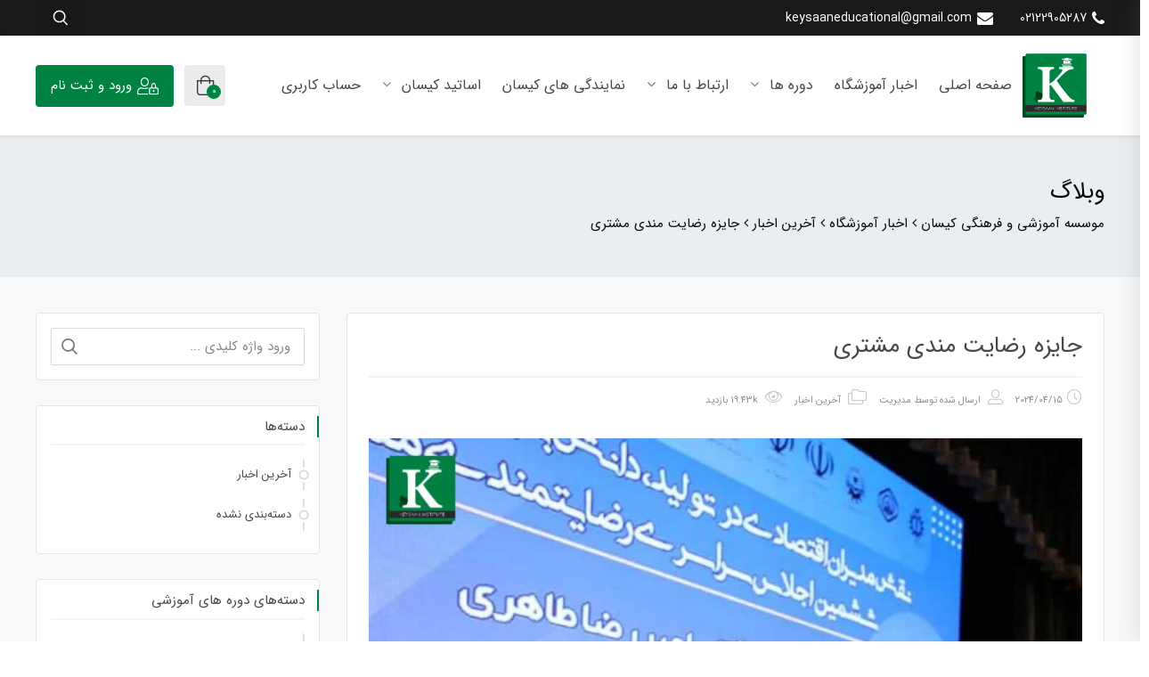

--- FILE ---
content_type: text/html; charset=UTF-8
request_url: https://keysaan.com/2024/04/15/customer-satisfaction-award/comment-page-11/
body_size: 21660
content:
<!DOCTYPE html><html itemscope itemtype="http://schema.org/WebPage" dir="rtl" lang="fa-IR"><head><meta charset="UTF-8"><meta name="viewport" content="width=device-width, initial-scale=1.0, maximum-scale=1.0, user-scalable=no" /><link rel="profile" href="http://gmpg.org/xfn/11"><link rel="pingback" href="https://keysaan.com/xmlrpc.php"><meta name='robots' content='index, follow, max-image-preview:large, max-snippet:-1, max-video-preview:-1' /> <!-- This site is optimized with the Yoast SEO Premium plugin v26.2 (Yoast SEO v26.2) - https://yoast.com/wordpress/plugins/seo/ --><title>جایزه رضایت مندی مشتری موسسه آموزشی و فرهنگی کیسان %موسسه آموزشی %کلاس کنکور %امیررضا طاهری</title><link rel="stylesheet" id="siteground-optimizer-combined-css-e20d6e0907dc689bd42c165b0392be3a" href="https://keysaan.com/wp-content/uploads/siteground-optimizer-assets/siteground-optimizer-combined-css-e20d6e0907dc689bd42c165b0392be3a.css" media="all" /><meta name="description" content="موسسه آموزشی و فرهنگی کیسان، برنده جایزه ملی رضایتمندی مشتری شد. موسسه آموزشی و فرهنگی کیسان جایزه رضایت مندی مشتری %موسسه کنکورآخرین اخبار" /><link rel="canonical" href="https://keysaan.com/2024/04/15/customer-satisfaction-award/" /><meta property="og:locale" content="fa_IR" /><meta property="og:type" content="article" /><meta property="og:title" content="جایزه رضایت مندی مشتری" /><meta property="og:description" content="موسسه آموزشی و فرهنگی کیسان، برنده جایزه ملی رضایتمندی مشتری شد. موسسه آموزشی و فرهنگی کیسان جایزه رضایت مندی مشتری %موسسه کنکورآخرین اخبار" /><meta property="og:url" content="https://keysaan.com/2024/04/15/customer-satisfaction-award/" /><meta property="og:site_name" content="موسسه آموزشی و فرهنگی کیسان" /><meta property="article:published_time" content="2024-04-14T20:40:28+00:00" /><meta property="article:modified_time" content="2025-10-24T01:02:09+00:00" /><meta property="og:image" content="https://keysaan.com/wp-content/uploads/2024/04/1403-12-30-5.jpg" /><meta property="og:image:width" content="1000" /><meta property="og:image:height" content="1000" /><meta property="og:image:type" content="image/jpeg" /><meta name="author" content="مدیریت" /><meta name="twitter:card" content="summary_large_image" /><meta name="twitter:label1" content="نوشته‌شده بدست" /><meta name="twitter:data1" content="مدیریت" /> <script type="application/ld+json" class="yoast-schema-graph">{"@context":"https://schema.org","@graph":[{"@type":"Article","@id":"https://keysaan.com/2024/04/15/customer-satisfaction-award/#article","isPartOf":{"@id":"https://keysaan.com/2024/04/15/customer-satisfaction-award/"},"author":{"name":"مدیریت","@id":"https://keysaan.com/#/schema/person/e4c48ce173cb69e6071543446285b437"},"headline":"جایزه رضایت مندی مشتری","datePublished":"2024-04-14T20:40:28+00:00","dateModified":"2025-10-24T01:02:09+00:00","mainEntityOfPage":{"@id":"https://keysaan.com/2024/04/15/customer-satisfaction-award/"},"wordCount":0,"commentCount":698,"publisher":{"@id":"https://keysaan.com/#organization"},"image":{"@id":"https://keysaan.com/2024/04/15/customer-satisfaction-award/#primaryimage"},"thumbnailUrl":"https://keysaan.com/wp-content/uploads/2024/04/1403-12-30-5.jpg","keywords":["افتخارات","رضایت مندی مشتری"],"articleSection":["آخرین اخبار"],"inLanguage":"fa-IR","potentialAction":[{"@type":"CommentAction","name":"Comment","target":["https://keysaan.com/2024/04/15/customer-satisfaction-award/#respond"]}]},{"@type":"WebPage","@id":"https://keysaan.com/2024/04/15/customer-satisfaction-award/","url":"https://keysaan.com/2024/04/15/customer-satisfaction-award/","name":"جایزه رضایت مندی مشتری موسسه آموزشی و فرهنگی کیسان %موسسه آموزشی %کلاس کنکور %امیررضا طاهری","isPartOf":{"@id":"https://keysaan.com/#website"},"primaryImageOfPage":{"@id":"https://keysaan.com/2024/04/15/customer-satisfaction-award/#primaryimage"},"image":{"@id":"https://keysaan.com/2024/04/15/customer-satisfaction-award/#primaryimage"},"thumbnailUrl":"https://keysaan.com/wp-content/uploads/2024/04/1403-12-30-5.jpg","datePublished":"2024-04-14T20:40:28+00:00","dateModified":"2025-10-24T01:02:09+00:00","description":"موسسه آموزشی و فرهنگی کیسان، برنده جایزه ملی رضایتمندی مشتری شد. موسسه آموزشی و فرهنگی کیسان جایزه رضایت مندی مشتری %موسسه کنکورآخرین اخبار","breadcrumb":{"@id":"https://keysaan.com/2024/04/15/customer-satisfaction-award/#breadcrumb"},"inLanguage":"fa-IR","potentialAction":[{"@type":"ReadAction","target":["https://keysaan.com/2024/04/15/customer-satisfaction-award/"]}]},{"@type":"ImageObject","inLanguage":"fa-IR","@id":"https://keysaan.com/2024/04/15/customer-satisfaction-award/#primaryimage","url":"https://keysaan.com/wp-content/uploads/2024/04/1403-12-30-5.jpg","contentUrl":"https://keysaan.com/wp-content/uploads/2024/04/1403-12-30-5.jpg","width":1000,"height":1000,"caption":"کیسان دارنده جایزه رضایت مندی مشتری"},{"@type":"BreadcrumbList","@id":"https://keysaan.com/2024/04/15/customer-satisfaction-award/#breadcrumb","itemListElement":[{"@type":"ListItem","position":1,"name":"خانه","item":"https://keysaan.com/"},{"@type":"ListItem","position":2,"name":"اخبار آموزشگاه","item":"https://keysaan.com/blog/"},{"@type":"ListItem","position":3,"name":"جایزه رضایت مندی مشتری"}]},{"@type":"WebSite","@id":"https://keysaan.com/#website","url":"https://keysaan.com/","name":"موسسه آموزشی کیسان","description":"بهترین موسسه آموزشی کشور","publisher":{"@id":"https://keysaan.com/#organization"},"potentialAction":[{"@type":"SearchAction","target":{"@type":"EntryPoint","urlTemplate":"https://keysaan.com/?s={search_term_string}"},"query-input":{"@type":"PropertyValueSpecification","valueRequired":true,"valueName":"search_term_string"}}],"inLanguage":"fa-IR"},{"@type":"Organization","@id":"https://keysaan.com/#organization","name":"موسسه آموزشی کیسان","url":"https://keysaan.com/","logo":{"@type":"ImageObject","inLanguage":"fa-IR","@id":"https://keysaan.com/#/schema/logo/image/","url":"https://keysaan.com/wp-content/uploads/2017/07/WhatsApp-Image-2020-04-29-at-12.31.34.jpeg","contentUrl":"https://keysaan.com/wp-content/uploads/2017/07/WhatsApp-Image-2020-04-29-at-12.31.34.jpeg","width":1080,"height":1080,"caption":"موسسه آموزشی کیسان"},"image":{"@id":"https://keysaan.com/#/schema/logo/image/"},"sameAs":["https://www.instagram.com/keysaanofficial/"]},{"@type":"Person","@id":"https://keysaan.com/#/schema/person/e4c48ce173cb69e6071543446285b437","name":"مدیریت","url":"https://keysaan.com/author/admin1396/"}]}</script> <!-- / Yoast SEO Premium plugin. --><link rel='dns-prefetch' href='//fonts.googleapis.com' /><link rel="alternate" type="application/rss+xml" title="موسسه آموزشی و فرهنگی کیسان &raquo; خوراک" href="https://keysaan.com/feed/" /><link rel="alternate" type="application/rss+xml" title="موسسه آموزشی و فرهنگی کیسان &raquo; خوراک دیدگاه‌ها" href="https://keysaan.com/comments/feed/" /><link rel="alternate" type="application/rss+xml" title="موسسه آموزشی و فرهنگی کیسان &raquo; جایزه رضایت مندی مشتری خوراک دیدگاه‌ها" href="https://keysaan.com/2024/04/15/customer-satisfaction-award/feed/" /><link rel="alternate" title="oEmbed (JSON)" type="application/json+oembed" href="https://keysaan.com/wp-json/oembed/1.0/embed?url=https%3A%2F%2Fkeysaan.com%2F2024%2F04%2F15%2Fcustomer-satisfaction-award%2F" /><link rel="alternate" title="oEmbed (XML)" type="text/xml+oembed" href="https://keysaan.com/wp-json/oembed/1.0/embed?url=https%3A%2F%2Fkeysaan.com%2F2024%2F04%2F15%2Fcustomer-satisfaction-award%2F&#038;format=xml" /> <style id='wp-img-auto-sizes-contain-inline-css' type='text/css'> img:is([sizes=auto i],[sizes^="auto," i]){contain-intrinsic-size:3000px 1500px}
/*# sourceURL=wp-img-auto-sizes-contain-inline-css */ </style> <style id='studiare-style-inline-css' type='text/css'> /* Header Settings */
 .site-header {
 min-height: 112px;
 }
 .site-header .site-logo .studiare-logo-wrap img {
 max-width: 200px;
 }
 .site-header .site-logo .studiare-logo-wrap {
 padding-top: 10px;
 padding-right: 20px;
 padding-bottom: 10px;
 padding-left: 0;
 } 
/*# sourceURL=studiare-style-inline-css */ </style> <style id='wp-emoji-styles-inline-css' type='text/css'> img.wp-smiley, img.emoji {
 display: inline !important;
 border: none !important;
 box-shadow: none !important;
 height: 1em !important;
 width: 1em !important;
 margin: 0 0.07em !important;
 vertical-align: -0.1em !important;
 background: none !important;
 padding: 0 !important;
 }
/*# sourceURL=wp-emoji-styles-inline-css */ </style> <style id='global-styles-inline-css' type='text/css'> :root{--wp--preset--aspect-ratio--square: 1;--wp--preset--aspect-ratio--4-3: 4/3;--wp--preset--aspect-ratio--3-4: 3/4;--wp--preset--aspect-ratio--3-2: 3/2;--wp--preset--aspect-ratio--2-3: 2/3;--wp--preset--aspect-ratio--16-9: 16/9;--wp--preset--aspect-ratio--9-16: 9/16;--wp--preset--color--black: #000000;--wp--preset--color--cyan-bluish-gray: #abb8c3;--wp--preset--color--white: #ffffff;--wp--preset--color--pale-pink: #f78da7;--wp--preset--color--vivid-red: #cf2e2e;--wp--preset--color--luminous-vivid-orange: #ff6900;--wp--preset--color--luminous-vivid-amber: #fcb900;--wp--preset--color--light-green-cyan: #7bdcb5;--wp--preset--color--vivid-green-cyan: #00d084;--wp--preset--color--pale-cyan-blue: #8ed1fc;--wp--preset--color--vivid-cyan-blue: #0693e3;--wp--preset--color--vivid-purple: #9b51e0;--wp--preset--gradient--vivid-cyan-blue-to-vivid-purple: linear-gradient(135deg,rgb(6,147,227) 0%,rgb(155,81,224) 100%);--wp--preset--gradient--light-green-cyan-to-vivid-green-cyan: linear-gradient(135deg,rgb(122,220,180) 0%,rgb(0,208,130) 100%);--wp--preset--gradient--luminous-vivid-amber-to-luminous-vivid-orange: linear-gradient(135deg,rgb(252,185,0) 0%,rgb(255,105,0) 100%);--wp--preset--gradient--luminous-vivid-orange-to-vivid-red: linear-gradient(135deg,rgb(255,105,0) 0%,rgb(207,46,46) 100%);--wp--preset--gradient--very-light-gray-to-cyan-bluish-gray: linear-gradient(135deg,rgb(238,238,238) 0%,rgb(169,184,195) 100%);--wp--preset--gradient--cool-to-warm-spectrum: linear-gradient(135deg,rgb(74,234,220) 0%,rgb(151,120,209) 20%,rgb(207,42,186) 40%,rgb(238,44,130) 60%,rgb(251,105,98) 80%,rgb(254,248,76) 100%);--wp--preset--gradient--blush-light-purple: linear-gradient(135deg,rgb(255,206,236) 0%,rgb(152,150,240) 100%);--wp--preset--gradient--blush-bordeaux: linear-gradient(135deg,rgb(254,205,165) 0%,rgb(254,45,45) 50%,rgb(107,0,62) 100%);--wp--preset--gradient--luminous-dusk: linear-gradient(135deg,rgb(255,203,112) 0%,rgb(199,81,192) 50%,rgb(65,88,208) 100%);--wp--preset--gradient--pale-ocean: linear-gradient(135deg,rgb(255,245,203) 0%,rgb(182,227,212) 50%,rgb(51,167,181) 100%);--wp--preset--gradient--electric-grass: linear-gradient(135deg,rgb(202,248,128) 0%,rgb(113,206,126) 100%);--wp--preset--gradient--midnight: linear-gradient(135deg,rgb(2,3,129) 0%,rgb(40,116,252) 100%);--wp--preset--font-size--small: 13px;--wp--preset--font-size--medium: 20px;--wp--preset--font-size--large: 36px;--wp--preset--font-size--x-large: 42px;--wp--preset--spacing--20: 0.44rem;--wp--preset--spacing--30: 0.67rem;--wp--preset--spacing--40: 1rem;--wp--preset--spacing--50: 1.5rem;--wp--preset--spacing--60: 2.25rem;--wp--preset--spacing--70: 3.38rem;--wp--preset--spacing--80: 5.06rem;--wp--preset--shadow--natural: 6px 6px 9px rgba(0, 0, 0, 0.2);--wp--preset--shadow--deep: 12px 12px 50px rgba(0, 0, 0, 0.4);--wp--preset--shadow--sharp: 6px 6px 0px rgba(0, 0, 0, 0.2);--wp--preset--shadow--outlined: 6px 6px 0px -3px rgb(255, 255, 255), 6px 6px rgb(0, 0, 0);--wp--preset--shadow--crisp: 6px 6px 0px rgb(0, 0, 0);}:where(.is-layout-flex){gap: 0.5em;}:where(.is-layout-grid){gap: 0.5em;}body .is-layout-flex{display: flex;}.is-layout-flex{flex-wrap: wrap;align-items: center;}.is-layout-flex > :is(*, div){margin: 0;}body .is-layout-grid{display: grid;}.is-layout-grid > :is(*, div){margin: 0;}:where(.wp-block-columns.is-layout-flex){gap: 2em;}:where(.wp-block-columns.is-layout-grid){gap: 2em;}:where(.wp-block-post-template.is-layout-flex){gap: 1.25em;}:where(.wp-block-post-template.is-layout-grid){gap: 1.25em;}.has-black-color{color: var(--wp--preset--color--black) !important;}.has-cyan-bluish-gray-color{color: var(--wp--preset--color--cyan-bluish-gray) !important;}.has-white-color{color: var(--wp--preset--color--white) !important;}.has-pale-pink-color{color: var(--wp--preset--color--pale-pink) !important;}.has-vivid-red-color{color: var(--wp--preset--color--vivid-red) !important;}.has-luminous-vivid-orange-color{color: var(--wp--preset--color--luminous-vivid-orange) !important;}.has-luminous-vivid-amber-color{color: var(--wp--preset--color--luminous-vivid-amber) !important;}.has-light-green-cyan-color{color: var(--wp--preset--color--light-green-cyan) !important;}.has-vivid-green-cyan-color{color: var(--wp--preset--color--vivid-green-cyan) !important;}.has-pale-cyan-blue-color{color: var(--wp--preset--color--pale-cyan-blue) !important;}.has-vivid-cyan-blue-color{color: var(--wp--preset--color--vivid-cyan-blue) !important;}.has-vivid-purple-color{color: var(--wp--preset--color--vivid-purple) !important;}.has-black-background-color{background-color: var(--wp--preset--color--black) !important;}.has-cyan-bluish-gray-background-color{background-color: var(--wp--preset--color--cyan-bluish-gray) !important;}.has-white-background-color{background-color: var(--wp--preset--color--white) !important;}.has-pale-pink-background-color{background-color: var(--wp--preset--color--pale-pink) !important;}.has-vivid-red-background-color{background-color: var(--wp--preset--color--vivid-red) !important;}.has-luminous-vivid-orange-background-color{background-color: var(--wp--preset--color--luminous-vivid-orange) !important;}.has-luminous-vivid-amber-background-color{background-color: var(--wp--preset--color--luminous-vivid-amber) !important;}.has-light-green-cyan-background-color{background-color: var(--wp--preset--color--light-green-cyan) !important;}.has-vivid-green-cyan-background-color{background-color: var(--wp--preset--color--vivid-green-cyan) !important;}.has-pale-cyan-blue-background-color{background-color: var(--wp--preset--color--pale-cyan-blue) !important;}.has-vivid-cyan-blue-background-color{background-color: var(--wp--preset--color--vivid-cyan-blue) !important;}.has-vivid-purple-background-color{background-color: var(--wp--preset--color--vivid-purple) !important;}.has-black-border-color{border-color: var(--wp--preset--color--black) !important;}.has-cyan-bluish-gray-border-color{border-color: var(--wp--preset--color--cyan-bluish-gray) !important;}.has-white-border-color{border-color: var(--wp--preset--color--white) !important;}.has-pale-pink-border-color{border-color: var(--wp--preset--color--pale-pink) !important;}.has-vivid-red-border-color{border-color: var(--wp--preset--color--vivid-red) !important;}.has-luminous-vivid-orange-border-color{border-color: var(--wp--preset--color--luminous-vivid-orange) !important;}.has-luminous-vivid-amber-border-color{border-color: var(--wp--preset--color--luminous-vivid-amber) !important;}.has-light-green-cyan-border-color{border-color: var(--wp--preset--color--light-green-cyan) !important;}.has-vivid-green-cyan-border-color{border-color: var(--wp--preset--color--vivid-green-cyan) !important;}.has-pale-cyan-blue-border-color{border-color: var(--wp--preset--color--pale-cyan-blue) !important;}.has-vivid-cyan-blue-border-color{border-color: var(--wp--preset--color--vivid-cyan-blue) !important;}.has-vivid-purple-border-color{border-color: var(--wp--preset--color--vivid-purple) !important;}.has-vivid-cyan-blue-to-vivid-purple-gradient-background{background: var(--wp--preset--gradient--vivid-cyan-blue-to-vivid-purple) !important;}.has-light-green-cyan-to-vivid-green-cyan-gradient-background{background: var(--wp--preset--gradient--light-green-cyan-to-vivid-green-cyan) !important;}.has-luminous-vivid-amber-to-luminous-vivid-orange-gradient-background{background: var(--wp--preset--gradient--luminous-vivid-amber-to-luminous-vivid-orange) !important;}.has-luminous-vivid-orange-to-vivid-red-gradient-background{background: var(--wp--preset--gradient--luminous-vivid-orange-to-vivid-red) !important;}.has-very-light-gray-to-cyan-bluish-gray-gradient-background{background: var(--wp--preset--gradient--very-light-gray-to-cyan-bluish-gray) !important;}.has-cool-to-warm-spectrum-gradient-background{background: var(--wp--preset--gradient--cool-to-warm-spectrum) !important;}.has-blush-light-purple-gradient-background{background: var(--wp--preset--gradient--blush-light-purple) !important;}.has-blush-bordeaux-gradient-background{background: var(--wp--preset--gradient--blush-bordeaux) !important;}.has-luminous-dusk-gradient-background{background: var(--wp--preset--gradient--luminous-dusk) !important;}.has-pale-ocean-gradient-background{background: var(--wp--preset--gradient--pale-ocean) !important;}.has-electric-grass-gradient-background{background: var(--wp--preset--gradient--electric-grass) !important;}.has-midnight-gradient-background{background: var(--wp--preset--gradient--midnight) !important;}.has-small-font-size{font-size: var(--wp--preset--font-size--small) !important;}.has-medium-font-size{font-size: var(--wp--preset--font-size--medium) !important;}.has-large-font-size{font-size: var(--wp--preset--font-size--large) !important;}.has-x-large-font-size{font-size: var(--wp--preset--font-size--x-large) !important;}
/*# sourceURL=global-styles-inline-css */ </style> <style id='classic-theme-styles-inline-css' type='text/css'> /*! This file is auto-generated */
.wp-block-button__link{color:#fff;background-color:#32373c;border-radius:9999px;box-shadow:none;text-decoration:none;padding:calc(.667em + 2px) calc(1.333em + 2px);font-size:1.125em}.wp-block-file__button{background:#32373c;color:#fff;text-decoration:none}
/*# sourceURL=/wp-includes/css/classic-themes.min.css */ </style> <style id='woocommerce-inline-inline-css' type='text/css'> .woocommerce form .form-row .required { visibility: visible; }
/*# sourceURL=woocommerce-inline-inline-css */ </style><link rel='stylesheet' id='redux-google-fonts-codebean_option-css' href='https://fonts.googleapis.com/css?family=Iransans%3A400&#038;ver=1724449661' type='text/css' media='all' /> <script type="text/javascript" src="https://keysaan.com/wp-includes/js/jquery/jquery.min.js?ver=3.7.1" id="jquery-core-js"></script> <script type="text/javascript" id="tijarah_thumb_product_ajax_script-js-extra"> /* <![CDATA[ */
var tijarah_ajax_thumb_products_obj = {"tijarah_thumb_product_ajax_nonce":"fb08200b14","tijarah_thumb_product_ajax_url":"https://keysaan.com/wp-admin/admin-ajax.php"};
//# sourceURL=tijarah_thumb_product_ajax_script-js-extra
/* ]]> */ </script> <script type="text/javascript" id="tijarah_product_ajax_script-js-extra"> /* <![CDATA[ */
var tijarah_ajax_products_obj = {"tijarah_product_ajax_nonce":"816ac90aa8","tijarah_product_ajax_url":"https://keysaan.com/wp-admin/admin-ajax.php"};
//# sourceURL=tijarah_product_ajax_script-js-extra
/* ]]> */ </script> <script type="text/javascript" id="wc-add-to-cart-js-extra"> /* <![CDATA[ */
var wc_add_to_cart_params = {"ajax_url":"/wp-admin/admin-ajax.php","wc_ajax_url":"/?wc-ajax=%%endpoint%%","i18n_view_cart":"\u0645\u0634\u0627\u0647\u062f\u0647 \u0633\u0628\u062f \u062e\u0631\u06cc\u062f","cart_url":"https://keysaan.com/cart/","is_cart":"","cart_redirect_after_add":"no"};
//# sourceURL=wc-add-to-cart-js-extra
/* ]]> */ </script> <script type="text/javascript" id="woocommerce-js-extra"> /* <![CDATA[ */
var woocommerce_params = {"ajax_url":"/wp-admin/admin-ajax.php","wc_ajax_url":"/?wc-ajax=%%endpoint%%","i18n_password_show":"\u0646\u0645\u0627\u06cc\u0634 \u0631\u0645\u0632 \u0639\u0628\u0648\u0631","i18n_password_hide":"\u0645\u062e\u0641\u06cc\u200c\u0633\u0627\u0632\u06cc \u0631\u0645\u0632 \u0639\u0628\u0648\u0631"};
//# sourceURL=woocommerce-js-extra
/* ]]> */ </script><link rel="https://api.w.org/" href="https://keysaan.com/wp-json/" /><link rel="alternate" title="JSON" type="application/json" href="https://keysaan.com/wp-json/wp/v2/posts/14846" /><link rel="EditURI" type="application/rsd+xml" title="RSD" href="https://keysaan.com/xmlrpc.php?rsd" /><link rel='shortlink' href='https://keysaan.com/?p=14846' /><meta name="generator" content="MasterSlider 3.11.0 - Responsive Touch Image Slider | avt.li/msf" /> <script type="text/javascript"> (function(url){
 if(/(?:Chrome\/26\.0\.1410\.63 Safari\/537\.31|WordfenceTestMonBot)/.test(navigator.userAgent)){ return; }
 var addEvent = function(evt, handler) {
 if (window.addEventListener) {
 document.addEventListener(evt, handler, false);
 } else if (window.attachEvent) {
 document.attachEvent('on' + evt, handler);
 }
 };
 var removeEvent = function(evt, handler) {
 if (window.removeEventListener) {
 document.removeEventListener(evt, handler, false);
 } else if (window.detachEvent) {
 document.detachEvent('on' + evt, handler);
 }
 };
 var evts = 'contextmenu dblclick drag dragend dragenter dragleave dragover dragstart drop keydown keypress keyup mousedown mousemove mouseout mouseover mouseup mousewheel scroll'.split(' ');
 var logHuman = function() {
 if (window.wfLogHumanRan) { return; }
 window.wfLogHumanRan = true;
 var wfscr = document.createElement('script');
 wfscr.type = 'text/javascript';
 wfscr.async = true;
 wfscr.src = url + '&r=' + Math.random();
 (document.getElementsByTagName('head')[0]||document.getElementsByTagName('body')[0]).appendChild(wfscr);
 for (var i = 0; i < evts.length; i++) {
 removeEvent(evts[i], logHuman);
 }
 };
 for (var i = 0; i < evts.length; i++) {
 addEvent(evts[i], logHuman);
 }
})('//keysaan.com/?wordfence_lh=1&hid=9CE9DFF98F0942D6BF9B86F3CB1390BA');
</script><!-- Analytics by WP Statistics - https://wp-statistics.com --> <style> .dgwt-wcas-ico-magnifier,.dgwt-wcas-ico-magnifier-handler{max-width:20px}.dgwt-wcas-search-wrapp{max-width:600px} </style> <noscript><style>.woocommerce-product-gallery{ opacity: 1 !important; }</style></noscript><meta name="generator" content="Elementor 3.30.2; features: additional_custom_breakpoints; settings: css_print_method-external, google_font-enabled, font_display-auto"> <style> .e-con.e-parent:nth-of-type(n+4):not(.e-lazyloaded):not(.e-no-lazyload),
 .e-con.e-parent:nth-of-type(n+4):not(.e-lazyloaded):not(.e-no-lazyload) * {
 background-image: none !important;
 }
 @media screen and (max-height: 1024px) {
 .e-con.e-parent:nth-of-type(n+3):not(.e-lazyloaded):not(.e-no-lazyload),
 .e-con.e-parent:nth-of-type(n+3):not(.e-lazyloaded):not(.e-no-lazyload) * {
 background-image: none !important;
 }
 }
 @media screen and (max-height: 640px) {
 .e-con.e-parent:nth-of-type(n+2):not(.e-lazyloaded):not(.e-no-lazyload),
 .e-con.e-parent:nth-of-type(n+2):not(.e-lazyloaded):not(.e-no-lazyload) * {
 background-image: none !important;
 }
 } </style><meta name="generator" content="Powered by WPBakery Page Builder - drag and drop page builder for WordPress."/><link rel="icon" href="https://keysaan.com/wp-content/uploads/2021/02/cropped-logo-1-32x32.png" sizes="32x32" /><link rel="icon" href="https://keysaan.com/wp-content/uploads/2021/02/cropped-logo-1-192x192.png" sizes="192x192" /><link rel="apple-touch-icon" href="https://keysaan.com/wp-content/uploads/2021/02/cropped-logo-1-180x180.png" /><meta name="msapplication-TileImage" content="https://keysaan.com/wp-content/uploads/2021/02/cropped-logo-1-270x270.png" /><meta name="generator" content="Product Filter for WooCommerce"/><style type="text/css" title="dynamic-css" class="options-output">.page-title .h2, .woocommerce-breadcrumb, .breadcrumbs, .woocommerce-breadcrumb a, .breadcrumbs a{color:#0a0909;}.page-title{background-color:#ebeef1;}.top-bar{background-color:#191919;}.categories-menu-link, .categories-menu-navigation:before, .categories-menu-navigation>ul>li, .categories-menu-navigation>ul>li>a{background-color:#505358;}.categories-menu-navigation>ul>li>a:hover, .categories-menu-navigation>ul>li.active>a, .categories-menu-navigation[data-action=hover]>ul>li:hover>a, .categories-menu-navigation{background-color:#404348;}.comment-content a, a.testimonial-video .fal, .sidebar-widgets-wrapper .widget_nav_menu ul li.current-menu-item a, .button_download .link-not, .amarbox i, .highlight, .pricing-table .pricing-price, .course-section .panel-group .course-panel-heading:hover .panel-heading-left .course-lesson-icon i, .course-section .panel-group .course-panel-heading.active .panel-heading-left .course-lesson-icon i, .countdown-timer-holder.standard .countdown-unit .number, .studiare-event-item .studiare-event-item-holder .event-inner-content .event-meta .event-meta-piece i, .event-single-main .event-meta-info .box-content .icon, .countdown-amount, .products .course-item .course-item-inner .course-content-holder .course-content-bottom .course-price, .product_list_widget li > .amount, .product_list_widget li ins .amount, .amarboxim h3{color:#008242;}.pelleh-podcast .mejs-controls .mejs-time-rail .mejs-time-current, .blog-slider__pagination .swiper-pagination-bullet-active, .mini-cart-opener .studiare-cart-number, .download-filter ul li.select-cat, .ajax-search-form button, .site-header-inner span.digits-login-modal, .footer-widgets .widget-title:before, .blog-posts .row>div.first-post a .blog-posts-inner .category ul li:before, .blog-posts .row>div a:hover:after, .button_download .link-not:hover, .box_download span, .box_help span, .sidebar-widgets-wrapper .widget_nav_menu ul li:hover:before, .amarleft, .sk-cube-grid .sk-cube, .login-user:before, .main-sidebar-holder .widget .widget-title:before, .page-pagination > span, .btn-filled, .top-bar-cart .dropdown-cart .woocommerce-mini-cart__buttons a:first-child, input[type=button], input[type=reset], input[type=submit], .button, .button-secondary, .woocommerce_message .button, .woocommerce-message .button, .studiare-social-links.rounded li a.custom:hover, ul.page-numbers .page-numbers.current, ul.page-numbers .page-numbers:hover, .page-numbers.studiare_wp_link_pages > .page-number, .studiare-event-item .studiare-event-item-holder .event-inner-content .date-holder .date:before, .studiare-event-item .studiare-event-item-holder .event-inner-content .date-holder .date:after, .product-reviews .product-review-title .inner:after, .product-reviews-stats .detailed-ratings .detailed-ratings-inner .course-rating .bar .bar-fill, .woocommerce .widget_price_filter .ui-slider .ui-slider-handle, .owl-dots .owl-dot.active span, .double-bounce1, .double-bounce2, .wmt-smart-tabs ul.wmt-tabs-header a:after, .wmt-pagination a.next-visible:hover, .wmt-pagination a.previous-visible:hover, .post-inner:hover a.read_more, .ltx-overlay-main-waves, .widget_categories ul li:hover:before, ul.product-categories li:hover:before, ul.product_list_widget li:hover:before, .widget_nav_menu ul li:hover:before, h4.article-box-title:before{background-color:#008242;}.button_download .link-not, ul.menu .emallshop-megamenu-wrapper, .studiare-social-links.rounded li a.custom:hover, .studiare-event-item .studiare-event-item-holder .event-inner-content .date-holder .date{border-color:#008242;}.studiare-navigation ul.menu li.emallshop-megamenu-menu:before{border-bottom-color:#008242;}a:hover, .product-single-content a, .blog-loop-inner.post-single .entry-content a, .article_related ul li:hover h6, .top-bar-cart .dropdown-cart .cart-item-content .product-title:hover, .btn-border, .studiare-navigation ul.menu li.current_page_item>a, .studiare-navigation ul.menu li.current-menu-ancestor>a, .studiare-navigation ul.menu li.current-menu-parent>a, .studiare-navigation ul.menu li.current-menu-item>a, .studiare-navigation .menu>ul li.current_page_item>a, .studiare-navigation .menu>ul li.current-menu-ancestor>a, .studiare-navigation .menu>ul li.current-menu-parent>a, .studiare-navigation .menu>ul li.current-menu-item>a .event-single-side a.event_register_submit, .event_register_submit, .cart-page-inner .woocommerce-cart-form td.actions .button_update_cart, .cart-collaterals .shop_table tr.shipping .button, .btn-link, .course-section .panel-group .panel-content a, .cart-collaterals .shop_table tr.shipping .shipping-calculator-button, .not-found .not-found-icon-wrapper .error-page, .products .course-item .course-item-inner .course-content-holder .course-content-main .course-rating-teacher .course-loop-teacher, .product-single-main .product-single-top-part .before-gallery-unit .icon, .bbpress #bbpress-forums .bbp-author-name, .blog-loop-inner .post.sticky .entry-title a, .page .commentlist .comment .reply .comment-reply-link, .single-post .commentlist .comment .reply .comment-reply-link, .page .commentlist .comment .vcard .fn a:hover, .single-post .commentlist .comment .vcard .fn a:hover, .leading button{color:#81d742;}.widget_tag_cloud .tag-cloud-link, .cart-top-bar .off-canvas-cart .cart-icon-link .studiare-cart-number, .off-canvas-navigation .off-canvas-cart .cart-icon-link .studiare-cart-number, .back-to-top:hover, .btn-border:hover, .event-single-side a.event_register_submit:hover, .event_register_submit:hover, .cart-page-inner .woocommerce-cart-form td.actions .button_update_cart:hover, .cart-collaterals .shop_table tr.shipping .button:hover, .course-section .panel-group .course-panel-heading .preview-button, .partners-logos .partner-logo-item .partner-logo-inner .hover-mask:after, .portfolio-entry .portfolio-entry-thumb .overlay-icon, .portfolio-list-cat ul li a.mixitup-control-active, .courses-holder .courses-top-bar .layout-switcher > a.active, .select2-container--default .select2-selection--single:hover, .select2-container--default.select2-container--open.select2-container--above .select2-selection--single, .select2-container--default.select2-container--open.select2-container--below .select2-selection--single{background-color:#81d742;}.btn-border, .event-single-side a.event_register_submit, .event_register_submit, .cart-page-inner .woocommerce-cart-form td.actions .button_update_cart, .cart-collaterals .shop_table tr.shipping .button, .portfolio-list-cat ul li a.mixitup-control-active, .courses-holder .courses-top-bar .layout-switcher > a.active, .select2-container--default .select2-selection--single:hover, .select2-container--default.select2-container--open.select2-container--above .select2-selection--single, .select2-container--default.select2-container--open.select2-container--below .select2-selection--single, .blog-loop-inner .post.sticky .entry-title a{border-color:#81d742;}body{font-family:Iransans;line-height:24px;font-weight:normal;color:#7d7e7f;font-size:15px;}.studiare-navigation ul.menu>li>a, .studiare-navigation .menu>ul>li>a{font-family:Iransans;line-height:16px;font-weight:400;font-size:16px;}.studiare-navigation ul.menu>li ul li>a, .studiare-navigation .menu>ul>li ul li>a{font-family:Iransans;line-height:14px;font-weight:400;font-size:14px;}h1,.h1{font-family:Iransans;line-height:26px;font-weight:400;color:#464749;font-size:26px;}h2,.h2{font-family:Iransans;line-height:24px;font-weight:400;color:#464749;font-size:24px;}h3,.h3{font-family:Iransans;line-height:22px;font-weight:400;color:#464749;font-size:22px;}h4,.h4{font-family:Iransans;line-height:18px;font-weight:normal;color:#464749;font-size:18px;}h5,.h5{font-family:Iransans;line-height:30px;font-weight:normal;color:#464749;font-size:18px;}h6,.h6{font-family:Iransans;line-height:16px;font-weight:normal;color:#464749;font-size:16px;}.site-footer, .ltx-overlay-black-waves{background-color:#1a1e1a;}.woocommerce-MyAccount-navigation{background-color:#35373a;}#course-advice .advice .advice-inner{background-color:#fff;}</style><noscript><style> .wpb_animate_when_almost_visible { opacity: 1; }</style></noscript></head><body class="rtl wp-singular post-template-default single single-post postid-14846 single-format-standard wp-theme-studiare theme-studiare _masterslider _ms_version_3.11.0 woocommerce-no-js wpb-js-composer js-comp-ver-6.5.0 vc_responsive elementor-default elementor-kit-14496"><div class="off-canvas-navigation"><div class="search-form-wrapper"><form role="search" method="get" class="search-form" action="https://keysaan.com/"> <span class="screen-reader-text">جستجو برای:</span> <input type="search" class="search-field"
 placeholder="ورود واژه کلیدی ..."
 value="" name="s"
 title="جستجو برای:" /> <button type="submit" class="search-submit"><svg version="1.1" xmlns="http://www.w3.org/2000/svg" xmlns:xlink="http://www.w3.org/1999/xlink" x="0px" y="0px"
 viewBox="0 0 128 128" style="enable-background:new 0 0 128 128;" xml:space="preserve"> <g> <path d="M82.348,77.986l19.25,19.25l-5.264,5.264l-19.25-21.055c-5.715,4.714-12.133,7.068-19.25,7.068
 c-8.624,0-16.017-3.083-22.183-9.249s-9.249-13.61-9.249-22.333s3.083-16.141,9.249-22.258C41.817,28.56,49.21,25.5,57.834,25.5
 c8.723,0,16.167,3.06,22.333,9.174c6.166,6.117,9.249,13.535,9.249,22.258C89.416,65.153,87.059,72.173,82.348,77.986z
 M40.539,74.302c4.812,4.764,10.577,7.144,17.295,7.144c6.716,0,12.482-2.38,17.295-7.144c4.812-4.761,7.219-10.551,7.219-17.37
 c0-6.716-2.406-12.457-7.219-17.22c-4.812-4.761-10.579-7.144-17.295-7.144c-6.718,0-12.482,2.383-17.295,7.144
 c-4.812,4.763-7.219,10.504-7.219,17.22C33.32,63.751,35.727,69.541,40.539,74.302z"/> </g> </svg> </button></form></div><div class="off-canvas-main"><nav class="menu-%d9%85%d9%86%d9%88%db%8c-%d8%a7%d8%b5%d9%84%db%8c-container"><ul id="menu-%d9%85%d9%86%d9%88%db%8c-%d8%a7%d8%b5%d9%84%db%8c" class="mobile-menu"><li id="menu-item-12935" class="menu-item menu-item-type-custom menu-item-object-custom menu-item-home menu-item-12935"><a href="https://keysaan.com">صفحه اصلی</a></li><li id="menu-item-12882" class="menu-item menu-item-type-post_type menu-item-object-page current_page_parent menu-item-12882"><a href="https://keysaan.com/blog/">اخبار آموزشگاه</a></li><li id="menu-item-661" class="menu-item menu-item-type-custom menu-item-object-custom menu-item-has-children menu-item-661"><a href="#">دوره ها</a><ul class="sub-menu"><li id="menu-item-15392" class="menu-item menu-item-type-post_type menu-item-object-product menu-item-15392"><a href="https://keysaan.com/product/konkur/">دوره کنکور</a></li><li id="menu-item-15393" class="menu-item menu-item-type-post_type menu-item-object-product menu-item-15393"><a href="https://keysaan.com/product/reinforcement-course/">دوره تقویتی</a></li><li id="menu-item-15473" class="menu-item menu-item-type-post_type menu-item-object-product menu-item-15473"><a href="https://keysaan.com/product/talent-search-for-children-and-teenagers/">استعدادیابی ویژه کودک و نوجوان</a></li><li id="menu-item-14473" class="menu-item menu-item-type-post_type menu-item-object-page menu-item-14473"><a href="https://keysaan.com/main/%d9%85%d8%af%d8%b1%d8%b3%d9%87-%d8%a7%d8%b3%d8%aa%d8%a7%d8%af%db%8c/">مدرسه استادی (ostadi)</a></li><li id="menu-item-657" class="menu-item menu-item-type-custom menu-item-object-custom menu-item-657"><a href="https://keysaan.com/public/">روابط عمومی و ارتباطات</a></li><li id="menu-item-15408" class="menu-item menu-item-type-post_type menu-item-object-page menu-item-15408"><a href="https://keysaan.com/creativity-course/">دوره خلاقیت</a></li><li id="menu-item-15420" class="menu-item menu-item-type-post_type menu-item-object-page menu-item-15420"><a href="https://keysaan.com/media-literacy/">دوره سواد رسانه</a></li><li id="menu-item-15431" class="menu-item menu-item-type-post_type menu-item-object-page menu-item-15431"><a href="https://keysaan.com/entrepreneurship-course/">دوره کارآفرینی</a></li><li id="menu-item-15441" class="menu-item menu-item-type-post_type menu-item-object-page menu-item-15441"><a href="https://keysaan.com/social-responsibility-course/">دوره مسئولیت اجتماعی</a></li></ul></li><li id="menu-item-161" class="menu-item menu-item-type-custom menu-item-object-custom menu-item-has-children menu-item-161"><a href="#">ارتباط با ما</a><ul class="sub-menu"><li id="menu-item-241" class="menu-item menu-item-type-post_type menu-item-object-page menu-item-241"><a href="https://keysaan.com/contact-us/%da%a9%db%8c%d8%b3%d8%a7%d9%86/">درباره ما</a></li><li id="menu-item-12892" class="menu-item menu-item-type-custom menu-item-object-custom menu-item-12892"><a href="https://keysaan.com/contact-us/">تماس با ما</a></li><li id="menu-item-15634" class="menu-item menu-item-type-post_type menu-item-object-post menu-item-15634"><a href="https://keysaan.com/2025/10/18/moasseseye-amoozeshi/">راهنمای جامع انتخاب و ثبت نام در موسسه آموزشی کیسان</a></li></ul></li><li id="menu-item-13249" class="menu-item menu-item-type-post_type menu-item-object-page menu-item-13249"><a href="https://keysaan.com/agents/">نمایندگی های کیسان</a></li><li id="menu-item-163" class="menu-item menu-item-type-custom menu-item-object-custom menu-item-has-children menu-item-163"><a href="https://keysaan.com/teacher/">اساتید کیسان</a><ul class="sub-menu"><li id="menu-item-13037" class="menu-item menu-item-type-custom menu-item-object-custom menu-item-13037"><a href="https://keysaan.com/physics-teachers/">اساتید فیزیک</a></li><li id="menu-item-13041" class="menu-item menu-item-type-custom menu-item-object-custom menu-item-13041"><a href="https://keysaan.com/mathematics-teachers/">اساتید ریاضی</a></li><li id="menu-item-13044" class="menu-item menu-item-type-custom menu-item-object-custom menu-item-13044"><a href="https://keysaan.com/chemistry-tachers/">اساتید شیمی</a></li><li id="menu-item-15301" class="menu-item menu-item-type-post_type menu-item-object-page menu-item-15301"><a href="https://keysaan.com/biology-teachers/">اساتید زیست</a></li><li id="menu-item-13047" class="menu-item menu-item-type-custom menu-item-object-custom menu-item-13047"><a href="https://keysaan.com/arabic-teachers/">اساتید عربی</a></li><li id="menu-item-15337" class="menu-item menu-item-type-post_type menu-item-object-page menu-item-15337"><a href="https://keysaan.com/religion-and-life-teachers/">اساتید دین و زندگی</a></li><li id="menu-item-15347" class="menu-item menu-item-type-post_type menu-item-object-page menu-item-15347"><a href="https://keysaan.com/persian-literature-teachers/">اساتید ادبیات فارسی</a></li></ul></li><li id="menu-item-34" class="menu-item menu-item-type-post_type menu-item-object-page menu-item-34"><a href="https://keysaan.com/my-account/">حساب کاربری</a></li></ul></nav></div></div><div class="off-canvas-overlay"></div><div class="header-cart"><div class="dropdown-cart"><div class="widget woocommerce widget_shopping_cart"><div class="widget_shopping_cart_content"></div></div></div></div><div class="video_popup_wrrapper"><div class="video_popup_overlay"></div><div class="video_popup_inner"></div></div><div class="wrap"><div class="top-bar top-bar-color-light"><div class="container"><div class="row"><div class="top-bar-col"><ul class="top-bar-contact-info"><li><a href="tel:02122905287"><i class="fa fa-phone"></i> 02122905287</a></li><li><a href="mailto:keysaaneducational@gmail.com"><i class="fa fa-envelope"></i> keysaaneducational@gmail.com</a></li></ul></div><div class="top-bar-col top-bar-right"><div class="top-bar-links"><div class="top-bar-search"> <a href="#" class="search-form-opener"> <span class="search-icon"> <svg version="1.1" xmlns="http://www.w3.org/2000/svg" xmlns:xlink="http://www.w3.org/1999/xlink" x="0px" y="0px"
 viewBox="0 0 128 128" style="enable-background:new 0 0 128 128;" xml:space="preserve"> <g> <path d="M82.348,77.986l19.25,19.25l-5.264,5.264l-19.25-21.055c-5.715,4.714-12.133,7.068-19.25,7.068
 c-8.624,0-16.017-3.083-22.183-9.249s-9.249-13.61-9.249-22.333s3.083-16.141,9.249-22.258C41.817,28.56,49.21,25.5,57.834,25.5
 c8.723,0,16.167,3.06,22.333,9.174c6.166,6.117,9.249,13.535,9.249,22.258C89.416,65.153,87.059,72.173,82.348,77.986z
 M40.539,74.302c4.812,4.764,10.577,7.144,17.295,7.144c6.716,0,12.482-2.38,17.295-7.144c4.812-4.761,7.219-10.551,7.219-17.37
 c0-6.716-2.406-12.457-7.219-17.22c-4.812-4.761-10.579-7.144-17.295-7.144c-6.718,0-12.482,2.383-17.295,7.144
 c-4.812,4.763-7.219,10.504-7.219,17.22C33.32,63.751,35.727,69.541,40.539,74.302z"/> </g> </svg> </span> <span class="close-icon"> <svg version="1.1" xmlns="http://www.w3.org/2000/svg" xmlns:xlink="http://www.w3.org/1999/xlink" x="0px" y="0px"
 viewBox="0 0 128 128" style="enable-background:new 0 0 128 128;" xml:space="preserve"> <g><path d="M101.682,32.206L69.887,64l31.795,31.794l-5.887,5.888L64,69.888l-31.794,31.794l-5.888-5.888L58.112,64
 L26.318,32.206l5.888-5.888L64,58.112l31.794-31.794L101.682,32.206z"/></g> </svg> </span> </a></div></div></div></div></div></div><header class="site-header cdb-header-fixed"><div class="container"><div class="site-header-inner"><div class="navigation-left"><div class="site-logo"><div class="studiare-logo-wrap"> <a href="https://keysaan.com/" class="studiare-logo studiare-main-logo" rel="home"> <img src="https://keysaan.com/wp-content/uploads/2021/02/cropped-logo-1.png" alt="موسسه آموزشی و فرهنگی کیسان"> </a></div></div><div class="site-navigation studiare-navigation" role="navigation"><ul id="menu-%d9%85%d9%86%d9%88%db%8c-%d8%a7%d8%b5%d9%84%db%8c-1" class="menu"><li class="menu-item menu-item-type-custom menu-item-object-custom menu-item-home menu-item-12935"><a href="https://keysaan.com">صفحه اصلی</a></li><li class="menu-item menu-item-type-post_type menu-item-object-page current_page_parent menu-item-12882"><a href="https://keysaan.com/blog/">اخبار آموزشگاه</a></li><li class="menu-item menu-item-type-custom menu-item-object-custom menu-item-has-children menu-item-661 emallshop-dropdown-menu"><a href="#">دوره ها <span class="caret-arrow"></span></a><ul class="sub-menu"><li class="menu-item menu-item-type-post_type menu-item-object-product menu-item-15392 emallshop-dropdown-submenu"><a href="https://keysaan.com/product/konkur/">دوره کنکور</a></li><li class="menu-item menu-item-type-post_type menu-item-object-product menu-item-15393 emallshop-dropdown-submenu"><a href="https://keysaan.com/product/reinforcement-course/">دوره تقویتی</a></li><li class="menu-item menu-item-type-post_type menu-item-object-product menu-item-15473 emallshop-dropdown-submenu"><a href="https://keysaan.com/product/talent-search-for-children-and-teenagers/">استعدادیابی ویژه کودک و نوجوان</a></li><li class="menu-item menu-item-type-post_type menu-item-object-page menu-item-14473 emallshop-dropdown-submenu"><a href="https://keysaan.com/main/%d9%85%d8%af%d8%b1%d8%b3%d9%87-%d8%a7%d8%b3%d8%aa%d8%a7%d8%af%db%8c/">مدرسه استادی (ostadi)</a></li><li class="menu-item menu-item-type-custom menu-item-object-custom menu-item-657 emallshop-dropdown-submenu"><a href="https://keysaan.com/public/">روابط عمومی و ارتباطات</a></li><li class="menu-item menu-item-type-post_type menu-item-object-page menu-item-15408 emallshop-dropdown-submenu"><a href="https://keysaan.com/creativity-course/">دوره خلاقیت</a></li><li class="menu-item menu-item-type-post_type menu-item-object-page menu-item-15420 emallshop-dropdown-submenu"><a href="https://keysaan.com/media-literacy/">دوره سواد رسانه</a></li><li class="menu-item menu-item-type-post_type menu-item-object-page menu-item-15431 emallshop-dropdown-submenu"><a href="https://keysaan.com/entrepreneurship-course/">دوره کارآفرینی</a></li><li class="menu-item menu-item-type-post_type menu-item-object-page menu-item-15441 emallshop-dropdown-submenu"><a href="https://keysaan.com/social-responsibility-course/">دوره مسئولیت اجتماعی</a></li></ul></li><li class="menu-item menu-item-type-custom menu-item-object-custom menu-item-has-children menu-item-161 emallshop-dropdown-menu"><a href="#">ارتباط با ما <span class="caret-arrow"></span></a><ul class="sub-menu"><li class="menu-item menu-item-type-post_type menu-item-object-page menu-item-241 emallshop-dropdown-submenu"><a href="https://keysaan.com/contact-us/%da%a9%db%8c%d8%b3%d8%a7%d9%86/">درباره ما</a></li><li class="menu-item menu-item-type-custom menu-item-object-custom menu-item-12892 emallshop-dropdown-submenu"><a href="https://keysaan.com/contact-us/">تماس با ما</a></li><li class="menu-item menu-item-type-post_type menu-item-object-post menu-item-15634 emallshop-dropdown-submenu"><a href="https://keysaan.com/2025/10/18/moasseseye-amoozeshi/">راهنمای جامع انتخاب و ثبت نام در موسسه آموزشی کیسان</a></li></ul></li><li class="menu-item menu-item-type-post_type menu-item-object-page menu-item-13249"><a href="https://keysaan.com/agents/">نمایندگی های کیسان</a></li><li class="menu-item menu-item-type-custom menu-item-object-custom menu-item-has-children menu-item-163 emallshop-dropdown-menu"><a href="https://keysaan.com/teacher/">اساتید کیسان <span class="caret-arrow"></span></a><ul class="sub-menu"><li class="menu-item menu-item-type-custom menu-item-object-custom menu-item-13037 emallshop-dropdown-submenu"><a href="https://keysaan.com/physics-teachers/">اساتید فیزیک</a></li><li class="menu-item menu-item-type-custom menu-item-object-custom menu-item-13041 emallshop-dropdown-submenu"><a href="https://keysaan.com/mathematics-teachers/">اساتید ریاضی</a></li><li class="menu-item menu-item-type-custom menu-item-object-custom menu-item-13044 emallshop-dropdown-submenu"><a href="https://keysaan.com/chemistry-tachers/">اساتید شیمی</a></li><li class="menu-item menu-item-type-post_type menu-item-object-page menu-item-15301 emallshop-dropdown-submenu"><a href="https://keysaan.com/biology-teachers/">اساتید زیست</a></li><li class="menu-item menu-item-type-custom menu-item-object-custom menu-item-13047 emallshop-dropdown-submenu"><a href="https://keysaan.com/arabic-teachers/">اساتید عربی</a></li><li class="menu-item menu-item-type-post_type menu-item-object-page menu-item-15337 emallshop-dropdown-submenu"><a href="https://keysaan.com/religion-and-life-teachers/">اساتید دین و زندگی</a></li><li class="menu-item menu-item-type-post_type menu-item-object-page menu-item-15347 emallshop-dropdown-submenu"><a href="https://keysaan.com/persian-literature-teachers/">اساتید ادبیات فارسی</a></li></ul></li><li class="menu-item menu-item-type-post_type menu-item-object-page menu-item-34"><a href="https://keysaan.com/my-account/">حساب کاربری</a></li></ul></div></div><div class="header-cart-icon"> <a href="https://keysaan.com/cart/" class="mini-cart-opener"> <span class="bag-icon"> <i class="fal fa-shopping-bag"></i> </span> <span class="studiare-cart-number">0</span> </a></div><div class="header-button-link"> <a href="#" class="register-modal-opener login-button btn btn-filled"><i class="fal fa-user-lock"></i><p class="login-btn-txt">ورود و ثبت نام</p></a></div> <a href="#" class="mobile-nav-toggle"> <span class="the-icon"></span> </a></div><div class="site-search-wrapper"><form method="get" class="search-form" action="https://keysaan.com/"> <input type="search" class="search-input" placeholder="جستجوی دوره، استاد، مطالب و ..." value="" name="s"> <button type="submit" class="submit"> <svg version="1.1" xmlns="http://www.w3.org/2000/svg" xmlns:xlink="http://www.w3.org/1999/xlink" x="0px" y="0px"
 viewBox="0 0 128 128" style="enable-background:new 0 0 128 128;" xml:space="preserve"> <g> <path d="M82.348,77.986l19.25,19.25l-5.264,5.264l-19.25-21.055c-5.715,4.714-12.133,7.068-19.25,7.068
 c-8.624,0-16.017-3.083-22.183-9.249s-9.249-13.61-9.249-22.333s3.083-16.141,9.249-22.258C41.817,28.56,49.21,25.5,57.834,25.5
 c8.723,0,16.167,3.06,22.333,9.174c6.166,6.117,9.249,13.535,9.249,22.258C89.416,65.153,87.059,72.173,82.348,77.986z
 M40.539,74.302c4.812,4.764,10.577,7.144,17.295,7.144c6.716,0,12.482-2.38,17.295-7.144c4.812-4.761,7.219-10.551,7.219-17.37
 c0-6.716-2.406-12.457-7.219-17.22c-4.812-4.761-10.579-7.144-17.295-7.144c-6.718,0-12.482,2.383-17.295,7.144
 c-4.812,4.763-7.219,10.504-7.219,17.22C33.32,63.751,35.727,69.541,40.539,74.302z"/> </g> </svg> </button></form></div></div></header><div class="search-capture-click"></div><div class="page-title"><div class="container"><p class="h2">وبلاگ</p><div class="breadcrumbs"> <!-- Breadcrumb NavXT 7.4.1 --> <span property="itemListElement" typeof="ListItem"><a property="item" typeof="WebPage" title="برو به موسسه آموزشی و فرهنگی کیسان." href="https://keysaan.com" class="home"><span property="name">موسسه آموزشی و فرهنگی کیسان</span></a><meta property="position" content="1"></span> <i class="fa fa-angle-left"></i> <span property="itemListElement" typeof="ListItem"><a property="item" typeof="WebPage" title="Go to اخبار آموزشگاه." href="https://keysaan.com/blog/" class="post-root post post-post"><span property="name">اخبار آموزشگاه</span></a><meta property="position" content="2"></span> <i class="fa fa-angle-left"></i> <span property="itemListElement" typeof="ListItem"><a property="item" typeof="WebPage" title="Go to the آخرین اخبار category archives." href="https://keysaan.com/category/%d8%a2%d8%ae%d8%b1%db%8c%d9%86-%d8%a7%d8%ae%d8%a8%d8%a7%d8%b1/" class="taxonomy category"><span property="name">آخرین اخبار</span></a><meta property="position" content="3"></span> <i class="fa fa-angle-left"></i> <span class="post post-post current-item">جایزه رضایت مندی مشتری</span></div></div></div><div class="main-page-content default-margin" id="content"><div class="site-content-inner container" role="main"><div class="blog-archive has-sidebar sidebar-right"><div class="blog-main-loop"><div class="blog-loop-inner post-single"><article id="post-14846" class="post-14846 post type-post status-publish format-standard has-post-thumbnail hentry category-63 tag-957 tag-959" role="article"><div class="post-inner"><header class="entry-header"><h1 class="entry-title">جایزه رضایت مندی مشتری</h1><div class="post-meta date"><i class="fal fa-clock"></i>2024/04/15</div><div class="post-meta author"> <i class="fal fa-user-alt"></i> ارسال شده توسط <a href="https://keysaan.com/author/admin1396/" rel="author">مدیریت</a></div><div class="post-meta category"> <i class="fal fa-folders"></i> <a href="https://keysaan.com/category/%d8%a2%d8%ae%d8%b1%db%8c%d9%86-%d8%a7%d8%ae%d8%a8%d8%a7%d8%b1/" rel="category tag">آخرین اخبار</a></div><div class="post-meta hit"> <i class="fal fa-eye"></i> 19.43k بازدید</div></header><div class="post-thumbnail"> <img fetchpriority="high" width="1000" height="1000" src="https://keysaan.com/wp-content/uploads/2024/04/1403-12-30-5.jpg" class="attachment-full size-full wp-post-image" alt="کیسان دارنده جایزه رضایت مندی مشتری" decoding="async" srcset="https://keysaan.com/wp-content/uploads/2024/04/1403-12-30-5.jpg 1000w, https://keysaan.com/wp-content/uploads/2024/04/1403-12-30-5-300x300.jpg 300w, https://keysaan.com/wp-content/uploads/2024/04/1403-12-30-5-150x150.jpg 150w, https://keysaan.com/wp-content/uploads/2024/04/1403-12-30-5-768x768.jpg 768w, https://keysaan.com/wp-content/uploads/2024/04/1403-12-30-5-400x400.jpg 400w, https://keysaan.com/wp-content/uploads/2024/04/1403-12-30-5-120x120.jpg 120w, https://keysaan.com/wp-content/uploads/2024/04/1403-12-30-5-800x800.jpg 800w, https://keysaan.com/wp-content/uploads/2024/04/1403-12-30-5-100x100.jpg 100w, https://keysaan.com/wp-content/uploads/2024/04/1403-12-30-5-64x64.jpg 64w" sizes="(max-width: 1000px) 100vw, 1000px" /></div><div class="entry-content"><h1>موسسه آموزشی و فرهنگی کیسان، برنده جایزه ملی رضایتمندی مشتری شد.</h1><p>موسسه بین المللی کیسان که به نقل از رسانه های معتبر کشور به عنوان <a href="https://keysaan.com/"><span style="color: #008000;">کاملترین موسسه آموزشی کشور</span></a> لقب گرفته بود، جایزه رضایت مندی مشتری را از آن خودش کرد کرد.</p><p>جایزه رضایت مندی مشتری توسط دکتر ایمان قربانی (معاون فرمانداری تهران)، دکتر سارا فلاحی (عضو کمیسیون و امنیت ملی )، پروفسور سعید خزایی (پدر علم آینده پژوهی ایران) به مهندس <a href="https://keysaan.com/teacher/%d8%a7%d9%85%db%8c%d8%b1%d8%b1%d8%b6%d8%a7-%d8%b7%d8%a7%d9%87%d8%b1%db%8c/" target="_blank" rel="noopener"><span style="color: #008000;">امیررضا طاهری</span></a>، موسس و مدیر عامل موسسه آموزشی و فرهنگی کیسان اهدا شد.</p><p>اجلاس رضایتمندی مشتری به میزبانی مجلس شورای اسلامی ، وزارت اقتصاد، وزارت ارتباطات و وزارت آموزش و پرورش</p><p>روز دوشنبه مورخ ۱۴۰۱/۰۳/۰۹ در سالن همایش های صدا و سیما برگزار شد و از شرکت های منتخب و موفق در جلب رضایت مشتری، تقدیر و تجلیل به عمل آمد.</p><p>امیررضا طاهری موسسه و مدیر عامل موسسه اموزشی و فرهنگی کیسان پس از کسب عنوان رضایتمندی مشتری اذعان داشت این جایزه پس از لطف و کرامات الهی مرهون زحمات <a href="https://keysaan.com/teacher/" target="_blank" rel="noopener">تیم بسیار زحمتکش و خوش نیت</a> است که با جان و دل برای ارتقای سطح اموزشی کشور تلاش می کنند.</p><p>موسسه بین المللی کیسان منتخب جایزه رضایتمندی مشتری با <span style="color: #008000;">بالاترین میزان رضایت</span> مخاطبان و <a href="https://keysaan.com/2025/10/18/moasseseye-amoozeshi/">بهترین موسسه آموزشی کشور</a> معرفی شد.</p><p>همچنین موسسه آموزشی و فرهنگی کیسان پیش تر عنوان رضایتمندی مشتری را در سال 1400 کسب کرده بود.</p><p>این نشان قطعا وظیفه و مسئولیت مارا نسبت به شما مخاطبین گرانقدر سنگین تر میکند.<br /> و از هیچ تلاشی برای جلب رضایت شما مضایقه نخواهیم کرد. همواره با افتخار در خدمتیم.</p><h2>کیسان، پرافتخارترین موسسه آموزشی کشور</h2><p>موسسه اموزشی و فرهنگی کیسان پیشتر عناوین برند برتر اموزشی درسال 96 و 97،</p><p>جایزه مسئولیت اجتماعی سال 99،جایزه برند ماندگار در سال 99</p><p>و جایزه رضایت مندی مشتری در سال 1400 را از ان خود کرده است.</p><p style="text-align: center;"><strong>برای اطلاعات بیشتر روی تصویر زیر کلیک کنید و وارد<a href="https://www.instagram.com/reel/C4YICxUtBU1/?igsh=a2wzMW9zZjgxdTc4" target="_blank" rel="noopener"><span style="color: #008000;"> پیج اینستاگرام</span></a> ما بشید</strong></p><p><a href="https://www.instagram.com/reel/C4YICxUtBU1/?igsh=a2wzMW9zZjgxdTc4"><img decoding="async" class="aligncenter wp-image-14847 size-medium" src="https://keysaan.com/wp-content/uploads/2024/04/1403-1-26-300x300.jpg" alt="پست اینستاگرامی نشان رضایتمندی مشتری" width="300" height="300" srcset="https://keysaan.com/wp-content/uploads/2024/04/1403-1-26-300x300.jpg 300w, https://keysaan.com/wp-content/uploads/2024/04/1403-1-26-1024x1024.jpg 1024w, https://keysaan.com/wp-content/uploads/2024/04/1403-1-26-150x150.jpg 150w, https://keysaan.com/wp-content/uploads/2024/04/1403-1-26-768x768.jpg 768w, https://keysaan.com/wp-content/uploads/2024/04/1403-1-26-400x400.jpg 400w, https://keysaan.com/wp-content/uploads/2024/04/1403-1-26-120x120.jpg 120w, https://keysaan.com/wp-content/uploads/2024/04/1403-1-26-800x800.jpg 800w, https://keysaan.com/wp-content/uploads/2024/04/1403-1-26-100x100.jpg 100w, https://keysaan.com/wp-content/uploads/2024/04/1403-1-26-64x64.jpg 64w, https://keysaan.com/wp-content/uploads/2024/04/1403-1-26.jpg 1080w" sizes="(max-width: 300px) 100vw, 300px" /></a></p></div><div class="entry-tag-share"></div><div class="blog-share-btn" data-spy="affix"> اشتراک گذاری: <a href="https://telegram.me/share/url?url=https://keysaan.com/2024/04/15/customer-satisfaction-award/&text=جایزه رضایت مندی مشتری" target="_blank" data-tooltip="اشتراک گذاری در تلگرام"> <i class="fa fa-paper-plane"></i> </a> <a href="http://twitter.com/home/?status=جایزه رضایت مندی مشتری - https://keysaan.com/2024/04/15/customer-satisfaction-award/" target="_blank" data-tooltip="اشتراک گذاری در توئیتر"> <i class="fa fa-twitter"></i> </a> <a href="http://www.facebook.com/sharer/sharer.php?s=100&p[url]=https%3A%2F%2Fkeysaan.com%2F2024%2F04%2F15%2Fcustomer-satisfaction-award%2F" target="_blank" data-tooltip="اشتراک گذاری در فیسبوک"> <i class="fa fa-facebook"></i> </a></div></div><div class="post-inner"><div class="post-tags"> <span><i class="fal fa-tags"></i>برچسب ها:</span> <a href="https://keysaan.com/tag/%d8%a7%d9%81%d8%aa%d8%ae%d8%a7%d8%b1%d8%a7%d8%aa/" rel="tag">افتخارات</a><a href="https://keysaan.com/tag/%d8%b1%d8%b6%d8%a7%db%8c%d8%aa-%d9%85%d9%86%d8%af%db%8c-%d9%85%d8%b4%d8%aa%d8%b1%db%8c/" rel="tag">رضایت مندی مشتری</a></div></div><div class="row"></div><div class="product-reviews"><div class="product-review-title"> <i class="fal fa-folders"></i><h3 class="inner">مطالب زیر را حتما مطالعه کنید</h3></div><div class="product-reviews-inner"><div class="blog-posts-holder"><div class="owl-carousel" data-autoplay="true" data-slider-items="3" data-pagination="true" data-navigation="true" data-loop="false"><div class="blog-loop-inner"><article id="post-15629" class="post-15629 post type-post status-publish format-standard has-post-thumbnail hentry category-63"><div class="post-inner-related"><div class="post-thumbnail"> <a href="https://keysaan.com/2025/10/18/moasseseye-amoozeshi/"> <img width="400" height="400" src="https://keysaan.com/wp-content/uploads/2025/10/1404-7-26-400x400.jpg" class="attachment-studiare-image-400x400-croped size-studiare-image-400x400-croped wp-post-image" alt="موسسه آموزشی کیسان" decoding="async" srcset="https://keysaan.com/wp-content/uploads/2025/10/1404-7-26-400x400.jpg 400w, https://keysaan.com/wp-content/uploads/2025/10/1404-7-26-300x300.jpg 300w, https://keysaan.com/wp-content/uploads/2025/10/1404-7-26-150x150.jpg 150w, https://keysaan.com/wp-content/uploads/2025/10/1404-7-26-768x768.jpg 768w, https://keysaan.com/wp-content/uploads/2025/10/1404-7-26-120x120.jpg 120w, https://keysaan.com/wp-content/uploads/2025/10/1404-7-26-800x800.jpg 800w, https://keysaan.com/wp-content/uploads/2025/10/1404-7-26-100x100.jpg 100w, https://keysaan.com/wp-content/uploads/2025/10/1404-7-26-64x64.jpg 64w, https://keysaan.com/wp-content/uploads/2025/10/1404-7-26.jpg 1000w" sizes="(max-width: 400px) 100vw, 400px" /> </a></div><div class="post-content"><h2 class="entry-title"><a href="https://keysaan.com/2025/10/18/moasseseye-amoozeshi/">موسسه آموزشی</a></h2></div></div></article></div><div class="blog-loop-inner"><article id="post-15615" class="post-15615 post type-post status-publish format-standard has-post-thumbnail hentry category-63"><div class="post-inner-related"><div class="post-thumbnail"> <a href="https://keysaan.com/2025/10/04/moraqebat-koodak-dorane-jang/"> <img width="400" height="400" src="https://keysaan.com/wp-content/uploads/2025/10/1404-7-12-4-400x400.jpg" class="attachment-studiare-image-400x400-croped size-studiare-image-400x400-croped wp-post-image" alt="" decoding="async" srcset="https://keysaan.com/wp-content/uploads/2025/10/1404-7-12-4-400x400.jpg 400w, https://keysaan.com/wp-content/uploads/2025/10/1404-7-12-4-300x300.jpg 300w, https://keysaan.com/wp-content/uploads/2025/10/1404-7-12-4-150x150.jpg 150w, https://keysaan.com/wp-content/uploads/2025/10/1404-7-12-4-768x768.jpg 768w, https://keysaan.com/wp-content/uploads/2025/10/1404-7-12-4-120x120.jpg 120w, https://keysaan.com/wp-content/uploads/2025/10/1404-7-12-4-800x800.jpg 800w, https://keysaan.com/wp-content/uploads/2025/10/1404-7-12-4-100x100.jpg 100w, https://keysaan.com/wp-content/uploads/2025/10/1404-7-12-4-64x64.jpg 64w, https://keysaan.com/wp-content/uploads/2025/10/1404-7-12-4.jpg 1000w" sizes="(max-width: 400px) 100vw, 400px" /> </a></div><div class="post-content"><h2 class="entry-title"><a href="https://keysaan.com/2025/10/04/moraqebat-koodak-dorane-jang/">مراقبت از کودک در دوران جنگ | راهنمای والدین برای حمایت روانی و آرامش در بحران</a></h2></div></div></article></div><div class="blog-loop-inner"><article id="post-15608" class="post-15608 post type-post status-publish format-standard has-post-thumbnail hentry category-63"><div class="post-inner-related"><div class="post-thumbnail"> <a href="https://keysaan.com/2025/09/19/behtarin-mossese-amoozeshi-iran-2025/"> <img width="400" height="400" src="https://keysaan.com/wp-content/uploads/2025/09/1404-6-28-1-400x400.jpg" class="attachment-studiare-image-400x400-croped size-studiare-image-400x400-croped wp-post-image" alt="موسسه آموزشی کیسان، معتبرترین برند آموزشی ایران" decoding="async" srcset="https://keysaan.com/wp-content/uploads/2025/09/1404-6-28-1-400x400.jpg 400w, https://keysaan.com/wp-content/uploads/2025/09/1404-6-28-1-300x300.jpg 300w, https://keysaan.com/wp-content/uploads/2025/09/1404-6-28-1-150x150.jpg 150w, https://keysaan.com/wp-content/uploads/2025/09/1404-6-28-1-768x768.jpg 768w, https://keysaan.com/wp-content/uploads/2025/09/1404-6-28-1-120x120.jpg 120w, https://keysaan.com/wp-content/uploads/2025/09/1404-6-28-1-800x800.jpg 800w, https://keysaan.com/wp-content/uploads/2025/09/1404-6-28-1-100x100.jpg 100w, https://keysaan.com/wp-content/uploads/2025/09/1404-6-28-1-64x64.jpg 64w, https://keysaan.com/wp-content/uploads/2025/09/1404-6-28-1.jpg 1000w" sizes="(max-width: 400px) 100vw, 400px" /> </a></div><div class="post-content"><h2 class="entry-title"><a href="https://keysaan.com/2025/09/19/behtarin-mossese-amoozeshi-iran-2025/">بهترین موسسه آموزشی کشور | افتخار کیسان در دریافت نشان معتبر 2025</a></h2></div></div></article></div><div class="blog-loop-inner"><article id="post-15596" class="post-15596 post type-post status-publish format-standard has-post-thumbnail hentry category-63"><div class="post-inner-related"><div class="post-thumbnail"> <a href="https://keysaan.com/2025/07/28/mosese-amoozeshi-eglas-rezayat-moshtari/"> <img width="400" height="400" src="https://keysaan.com/wp-content/uploads/2025/07/1404-5-5-1-400x400.jpg" class="attachment-studiare-image-400x400-croped size-studiare-image-400x400-croped wp-post-image" alt="میررضا طاهری، مدیرعامل موسسه بین‌المللی کیسان در اجلاس سراسری رضایتمندی مشتری – خرداد ۱۴۰۴" decoding="async" srcset="https://keysaan.com/wp-content/uploads/2025/07/1404-5-5-1-400x400.jpg 400w, https://keysaan.com/wp-content/uploads/2025/07/1404-5-5-1-300x300.jpg 300w, https://keysaan.com/wp-content/uploads/2025/07/1404-5-5-1-150x150.jpg 150w, https://keysaan.com/wp-content/uploads/2025/07/1404-5-5-1-768x768.jpg 768w, https://keysaan.com/wp-content/uploads/2025/07/1404-5-5-1-120x120.jpg 120w, https://keysaan.com/wp-content/uploads/2025/07/1404-5-5-1-800x800.jpg 800w, https://keysaan.com/wp-content/uploads/2025/07/1404-5-5-1-100x100.jpg 100w, https://keysaan.com/wp-content/uploads/2025/07/1404-5-5-1-64x64.jpg 64w, https://keysaan.com/wp-content/uploads/2025/07/1404-5-5-1.jpg 1000w" sizes="(max-width: 400px) 100vw, 400px" /> </a></div><div class="post-content"><h2 class="entry-title"><a href="https://keysaan.com/2025/07/28/mosese-amoozeshi-eglas-rezayat-moshtari/">رضایتمندی مشتری در آموزش</a></h2></div></div></article></div><div class="blog-loop-inner"><article id="post-15591" class="post-15591 post type-post status-publish format-standard has-post-thumbnail hentry category-63"><div class="post-inner-related"><div class="post-thumbnail"> <a href="https://keysaan.com/2025/07/19/keysaan-8th-anniversary/"> <img width="400" height="400" src="https://keysaan.com/wp-content/uploads/2025/07/1404-4-28-2-400x400.jpg" class="attachment-studiare-image-400x400-croped size-studiare-image-400x400-croped wp-post-image" alt="موسسه آموزشی کیسان در هشتمین سال فعالیت خود" decoding="async" srcset="https://keysaan.com/wp-content/uploads/2025/07/1404-4-28-2-400x400.jpg 400w, https://keysaan.com/wp-content/uploads/2025/07/1404-4-28-2-300x300.jpg 300w, https://keysaan.com/wp-content/uploads/2025/07/1404-4-28-2-150x150.jpg 150w, https://keysaan.com/wp-content/uploads/2025/07/1404-4-28-2-768x768.jpg 768w, https://keysaan.com/wp-content/uploads/2025/07/1404-4-28-2-120x120.jpg 120w, https://keysaan.com/wp-content/uploads/2025/07/1404-4-28-2-800x800.jpg 800w, https://keysaan.com/wp-content/uploads/2025/07/1404-4-28-2-100x100.jpg 100w, https://keysaan.com/wp-content/uploads/2025/07/1404-4-28-2-64x64.jpg 64w, https://keysaan.com/wp-content/uploads/2025/07/1404-4-28-2.jpg 1000w" sizes="(max-width: 400px) 100vw, 400px" /> </a></div><div class="post-content"><h2 class="entry-title"><a href="https://keysaan.com/2025/07/19/keysaan-8th-anniversary/">هشتمین سالگرد موسسه آموزشی کیسان</a></h2></div></div></article></div><div class="blog-loop-inner"><article id="post-15583" class="post-15583 post type-post status-publish format-standard has-post-thumbnail hentry category-63"><div class="post-inner-related"><div class="post-thumbnail"> <a href="https://keysaan.com/2025/05/18/best-konkur-institute-keysaan/"> <img width="400" height="400" src="https://keysaan.com/wp-content/uploads/2025/05/1404-2-27-400x400.jpg" class="attachment-studiare-image-400x400-croped size-studiare-image-400x400-croped wp-post-image" alt="کلاس کنکور تخصصی با حضور اساتید برجسته در موسسه کیسان." decoding="async" srcset="https://keysaan.com/wp-content/uploads/2025/05/1404-2-27-400x400.jpg 400w, https://keysaan.com/wp-content/uploads/2025/05/1404-2-27-300x300.jpg 300w, https://keysaan.com/wp-content/uploads/2025/05/1404-2-27-150x150.jpg 150w, https://keysaan.com/wp-content/uploads/2025/05/1404-2-27-768x768.jpg 768w, https://keysaan.com/wp-content/uploads/2025/05/1404-2-27-120x120.jpg 120w, https://keysaan.com/wp-content/uploads/2025/05/1404-2-27-800x800.jpg 800w, https://keysaan.com/wp-content/uploads/2025/05/1404-2-27-100x100.jpg 100w, https://keysaan.com/wp-content/uploads/2025/05/1404-2-27-64x64.jpg 64w, https://keysaan.com/wp-content/uploads/2025/05/1404-2-27.jpg 1000w" sizes="(max-width: 400px) 100vw, 400px" /> </a></div><div class="post-content"><h2 class="entry-title"><a href="https://keysaan.com/2025/05/18/best-konkur-institute-keysaan/">بهترین آموزشگاه کنکور کشور</a></h2></div></div></article></div></div></div></div></div></article></div><div class="post-nav"><div class="post-nav-btn prev-btn"> <a href="https://keysaan.com/2024/04/14/the-lasting-face-of-the-countrys-industry-and-economy/" class="post-nav-link prev"> <svg xmlns="http://www.w3.org/2000/svg" version="1.1" x="0" y="0" width="268.832px" height="268.832px" viewBox="0 0 268.832 268.832" enable-background="new 0 0 268.832 268.832" xml:space="preserve"> <path d="M256.333,121.916H42.679l58.659-58.661c4.882-4.882,4.882-12.796,0-17.678c-4.883-4.881-12.797-4.881-17.678,0l-79.998,80
 c-4.883,4.882-4.883,12.796,0,17.678l80,80c2.439,2.439,5.64,3.661,8.839,3.661s6.397-1.222,8.839-3.661
 c4.882-4.882,4.882-12.796,0-17.678l-58.661-58.661h213.654c6.903,0,12.5-5.598,12.5-12.5
 C268.833,127.513,263.236,121.916,256.333,121.916z"/> </svg> <span>قدیمی تر</span> <strong>چهره ماندگار صنعت و اقتصاد</strong> </a></div><div class="post-nav-btn next-btn"> <a href="https://keysaan.com/2024/05/06/checkup-with-ai/" class="post-nav-link next"> <svg xmlns="http://www.w3.org/2000/svg" version="1.1" x="0" y="0" width="268.832px" height="268.832px" viewBox="0 0 268.832 268.832" enable-background="new 0 0 268.832 268.832" xml:space="preserve"> <path d="M265.171,125.577l-80-80c-4.881-4.881-12.797-4.881-17.678,0c-4.882,4.882-4.882,12.796,0,17.678l58.661,58.661H12.5
 c-6.903,0-12.5,5.597-12.5,12.5c0,6.902,5.597,12.5,12.5,12.5h213.654l-58.659,58.661c-4.882,4.882-4.882,12.796,0,17.678
 c2.44,2.439,5.64,3.661,8.839,3.661s6.398-1.222,8.839-3.661l79.998-80C270.053,138.373,270.053,130.459,265.171,125.577z"/> </svg> <span>جدیدتر</span> <strong>چکاپ با هوش مصنوعی</strong> </a></div></div> <!-- start #comments --><div class="comment-holder"><h2 class="comment-title">698 دیدگاه</h2><p class="comment-subtitle">به گفتگوی ما بپیوندید و دیدگاه خود را با ما در میان بگذارید.</p><ul class="commentlist clearfix"><li id="comment-1149940" class="comment even thread-even depth-1"><article id="div-comment-1149940" class="comment-body"><footer class="comment-meta"><div class="comment-author vcard"> <b class="fn"><a href="https://www.hello8857.com/" class="url" rel="ugc external nofollow">mix thuốc lắc</a></b> <span class="says">گفت:</span></div><!-- .comment-author --><div class="comment-metadata"> <a href="https://keysaan.com/2024/04/15/customer-satisfaction-award/comment-page-11/#comment-1149940"><time datetime="2025-12-29T13:15:56+03:30">2025/12/29 در 1:15 ب.ظ</time></a></div><!-- .comment-metadata --></footer><!-- .comment-meta --><div class="comment-content"><p>Nội dung toàn xúi bậy, cổ súy cho mấy cái trò phạm pháp.</p></div><!-- .comment-content --><div class="reply"><a rel="nofollow" class="comment-reply-link" href="#comment-1149940" data-commentid="1149940" data-postid="14846" data-belowelement="div-comment-1149940" data-respondelement="respond" data-replyto="پاسخ به mix thuốc lắc" aria-label="پاسخ به mix thuốc lắc">پاسخ</a></div></article><!-- .comment-body --></li><!-- #comment-## --><li id="comment-1149914" class="comment odd alt thread-odd thread-alt depth-1"><article id="div-comment-1149914" class="comment-body"><footer class="comment-meta"><div class="comment-author vcard"> <b class="fn"><a href="https://rikvip.hu.net/" class="url" rel="ugc external nofollow">https://rikvip.hu.net/</a></b> <span class="says">گفت:</span></div><!-- .comment-author --><div class="comment-metadata"> <a href="https://keysaan.com/2024/04/15/customer-satisfaction-award/comment-page-11/#comment-1149914"><time datetime="2025-12-29T13:03:11+03:30">2025/12/29 در 1:03 ب.ظ</time></a></div><!-- .comment-metadata --></footer><!-- .comment-meta --><div class="comment-content"><p>Web giúp trải nghiệm chơi game trở nên tiện lợi và dễ dàng.</p></div><!-- .comment-content --><div class="reply"><a rel="nofollow" class="comment-reply-link" href="#comment-1149914" data-commentid="1149914" data-postid="14846" data-belowelement="div-comment-1149914" data-respondelement="respond" data-replyto="پاسخ به https://rikvip.hu.net/" aria-label="پاسخ به https://rikvip.hu.net/">پاسخ</a></div></article><!-- .comment-body --></li><!-- #comment-## --><li id="comment-1149822" class="comment even thread-even depth-1"><article id="div-comment-1149822" class="comment-body"><footer class="comment-meta"><div class="comment-author vcard"> <b class="fn"><a href="https://manclubvn.pro/" class="url" rel="ugc external nofollow">manclub</a></b> <span class="says">گفت:</span></div><!-- .comment-author --><div class="comment-metadata"> <a href="https://keysaan.com/2024/04/15/customer-satisfaction-award/comment-page-11/#comment-1149822"><time datetime="2025-12-29T12:26:34+03:30">2025/12/29 در 12:26 ب.ظ</time></a></div><!-- .comment-metadata --></footer><!-- .comment-meta --><div class="comment-content"><p>Giao diện thân thiện với người dùng.</p></div><!-- .comment-content --><div class="reply"><a rel="nofollow" class="comment-reply-link" href="#comment-1149822" data-commentid="1149822" data-postid="14846" data-belowelement="div-comment-1149822" data-respondelement="respond" data-replyto="پاسخ به manclub" aria-label="پاسخ به manclub">پاسخ</a></div></article><!-- .comment-body --></li><!-- #comment-## --><li id="comment-1149796" class="comment odd alt thread-odd thread-alt depth-1"><article id="div-comment-1149796" class="comment-body"><footer class="comment-meta"><div class="comment-author vcard"> <b class="fn"><a href="https://www.hello8857.com/" class="url" rel="ugc external nofollow">thuốc lắc màu hồng</a></b> <span class="says">گفت:</span></div><!-- .comment-author --><div class="comment-metadata"> <a href="https://keysaan.com/2024/04/15/customer-satisfaction-award/comment-page-11/#comment-1149796"><time datetime="2025-12-29T12:00:28+03:30">2025/12/29 در 12:00 ب.ظ</time></a></div><!-- .comment-metadata --></footer><!-- .comment-meta --><div class="comment-content"><p>Web này là ổ rửa tiền, dây vào chỉ có đi tù. Né gấp!</p></div><!-- .comment-content --><div class="reply"><a rel="nofollow" class="comment-reply-link" href="#comment-1149796" data-commentid="1149796" data-postid="14846" data-belowelement="div-comment-1149796" data-respondelement="respond" data-replyto="پاسخ به thuốc lắc màu hồng" aria-label="پاسخ به thuốc lắc màu hồng">پاسخ</a></div></article><!-- .comment-body --></li><!-- #comment-## --><li id="comment-1149657" class="comment even thread-even depth-1"><article id="div-comment-1149657" class="comment-body"><footer class="comment-meta"><div class="comment-author vcard"> <b class="fn"><a href="https://go88vip.co.com/" class="url" rel="ugc external nofollow">https://go88vip.co.com/</a></b> <span class="says">گفت:</span></div><!-- .comment-author --><div class="comment-metadata"> <a href="https://keysaan.com/2024/04/15/customer-satisfaction-award/comment-page-11/#comment-1149657"><time datetime="2025-12-29T10:34:47+03:30">2025/12/29 در 10:34 ق.ظ</time></a></div><!-- .comment-metadata --></footer><!-- .comment-meta --><div class="comment-content"><p>Giao diện đẹp mắt, dễ nhìn và dễ thao tác.</p></div><!-- .comment-content --><div class="reply"><a rel="nofollow" class="comment-reply-link" href="#comment-1149657" data-commentid="1149657" data-postid="14846" data-belowelement="div-comment-1149657" data-respondelement="respond" data-replyto="پاسخ به https://go88vip.co.com/" aria-label="پاسخ به https://go88vip.co.com/">پاسخ</a></div></article><!-- .comment-body --></li><!-- #comment-## --></ul><div class="navigation"><div class="nav-previous"><a href="https://keysaan.com/2024/04/15/customer-satisfaction-award/comment-page-10/#comments" >&laquo; دیدگاه‌های کهنه</a></div><div class="nav-next"><a href="https://keysaan.com/2024/04/15/customer-satisfaction-award/comment-page-12/#comments" >دیدگاه‌های تازه‌تر &raquo;</a></div></div><!-- .navigation --></div><div id="respond" class="comment-respond"><h3 id="reply-title" class="comment-reply-title">دیدگاهتان را بنویسید <small><a rel="nofollow" id="cancel-comment-reply-link" href="/2024/04/15/customer-satisfaction-award/comment-page-11/#respond" style="display:none;">لغو پاسخ</a></small></h3><form action="https://keysaan.com/wp-comments-post.php" method="post" id="commentform" class="comment-form"><p class="comment-form-comment"><label for="comment">دیدگاه <span class="required">*</span></label><textarea id="comment" name="comment" cols="45" rows="8" maxlength="65525" required></textarea></p><p class="comment-form-author"><label for="author">نام <span class="required">*</span></label> <input id="author" name="author" type="text" value="" size="30" maxlength="245" autocomplete="name" required /></p><p class="comment-form-email"><label for="email">ایمیل <span class="required">*</span></label> <input id="email" name="email" type="email" value="" size="30" maxlength="100" autocomplete="email" required /></p><p class="comment-form-url"><label for="url">وب‌ سایت</label> <input id="url" name="url" type="url" value="" size="30" maxlength="200" autocomplete="url" /></p><p class="form-submit"><input name="submit" type="submit" id="submit" class="submit" value="فرستادن دیدگاه" /> <input type='hidden' name='comment_post_ID' value='14846' id='comment_post_ID' /> <input type='hidden' name='comment_parent' id='comment_parent' value='0' /></p><p class="comment-form-aios-antibot-keys"><input type="hidden" name="00x736l3" value="szbxeyj04vej" ><input type="hidden" name="bhj3f0vp" value="7r2ok3337n0x" ><input type="hidden" name="08b2elld" value="bwblamn3v9th" ><input type="hidden" name="p5qk2rlr" value="mttfbanciawg" ><input type="hidden" name="aios_antibot_keys_expiry" id="aios_antibot_keys_expiry" value="1768867200"></p><p style="display: none !important;" class="akismet-fields-container" data-prefix="ak_"><label>&#916;<textarea name="ak_hp_textarea" cols="45" rows="8" maxlength="100"></textarea></label><input type="hidden" id="ak_js_1" name="ak_js" value="112"/></p></form></div><!-- #respond --> <!-- end #comments --></div> <!-- end .blog-main-loop --><aside class="main-sidebar-holder sticky-sidebar"><div class="theiaStickySidebar"><div class="sidebar-widgets-wrapper"><div id="search-2" class="widget widget_search"><form role="search" method="get" class="search-form" action="https://keysaan.com/"> <span class="screen-reader-text">جستجو برای:</span> <input type="search" class="search-field"
 placeholder="ورود واژه کلیدی ..."
 value="" name="s"
 title="جستجو برای:" /> <button type="submit" class="search-submit"><svg version="1.1" xmlns="http://www.w3.org/2000/svg" xmlns:xlink="http://www.w3.org/1999/xlink" x="0px" y="0px"
 viewBox="0 0 128 128" style="enable-background:new 0 0 128 128;" xml:space="preserve"> <g> <path d="M82.348,77.986l19.25,19.25l-5.264,5.264l-19.25-21.055c-5.715,4.714-12.133,7.068-19.25,7.068
 c-8.624,0-16.017-3.083-22.183-9.249s-9.249-13.61-9.249-22.333s3.083-16.141,9.249-22.258C41.817,28.56,49.21,25.5,57.834,25.5
 c8.723,0,16.167,3.06,22.333,9.174c6.166,6.117,9.249,13.535,9.249,22.258C89.416,65.153,87.059,72.173,82.348,77.986z
 M40.539,74.302c4.812,4.764,10.577,7.144,17.295,7.144c6.716,0,12.482-2.38,17.295-7.144c4.812-4.761,7.219-10.551,7.219-17.37
 c0-6.716-2.406-12.457-7.219-17.22c-4.812-4.761-10.579-7.144-17.295-7.144c-6.718,0-12.482,2.383-17.295,7.144
 c-4.812,4.763-7.219,10.504-7.219,17.22C33.32,63.751,35.727,69.541,40.539,74.302z"/> </g> </svg> </button></form></div><div id="categories-2" class="widget widget_categories"><h5 class="widget-title">دسته‌ها</h5><ul><li class="cat-item cat-item-63"><a href="https://keysaan.com/category/%d8%a2%d8%ae%d8%b1%db%8c%d9%86-%d8%a7%d8%ae%d8%a8%d8%a7%d8%b1/">آخرین اخبار</a></li><li class="cat-item cat-item-1"><a href="https://keysaan.com/category/%d8%af%d8%b3%d8%aa%d9%87%e2%80%8c%d8%a8%d9%86%d8%af%db%8c-%d9%86%d8%b4%d8%af%d9%87/">دسته‌بندی نشده</a></li></ul></div><div id="woocommerce_product_categories-2" class="widget woocommerce widget_product_categories"><h5 class="widget-title">دسته‌های دوره های آموزشی</h5><ul class="product-categories"><li class="cat-item cat-item-106"><a href="https://keysaan.com/product-category/%d8%aa%d9%82%d9%88%db%8c%d8%aa%db%8c/">تقویتی</a></li><li class="cat-item cat-item-431"><a href="https://keysaan.com/product-category/department-of-children-and-adolescents/">دپارتمان کودک و نوجوان</a></li><li class="cat-item cat-item-15"><a href="https://keysaan.com/product-category/uncategorized/">دسته بندی نشده</a></li><li class="cat-item cat-item-70 cat-parent"><a href="https://keysaan.com/product-category/%d8%b1%db%8c%d8%a7%d8%b6%db%8c-%d9%88-%d9%81%db%8c%d8%b2%db%8c%da%a9/">رشته ریاضی و فیزیک</a><ul class='children'><li class="cat-item cat-item-76 cat-parent"><a href="https://keysaan.com/product-category/%d8%b1%db%8c%d8%a7%d8%b6%db%8c-%d9%88-%d9%81%db%8c%d8%b2%db%8c%da%a9/%d8%aa%d8%ae%d8%b5%d8%b5%db%8c/">تخصصی</a><ul class='children'><li class="cat-item cat-item-77"><a href="https://keysaan.com/product-category/%d8%b1%db%8c%d8%a7%d8%b6%db%8c-%d9%88-%d9%81%db%8c%d8%b2%db%8c%da%a9/%d8%aa%d8%ae%d8%b5%d8%b5%db%8c/%d8%b1%db%8c%d8%a7%d8%b6%db%8c/">ریاضیات</a></li><li class="cat-item cat-item-79"><a href="https://keysaan.com/product-category/%d8%b1%db%8c%d8%a7%d8%b6%db%8c-%d9%88-%d9%81%db%8c%d8%b2%db%8c%da%a9/%d8%aa%d8%ae%d8%b5%d8%b5%db%8c/%d8%b4%db%8c%d9%85%db%8c/">شیمی</a></li><li class="cat-item cat-item-78"><a href="https://keysaan.com/product-category/%d8%b1%db%8c%d8%a7%d8%b6%db%8c-%d9%88-%d9%81%db%8c%d8%b2%db%8c%da%a9/%d8%aa%d8%ae%d8%b5%d8%b5%db%8c/%d9%81%db%8c%d8%b2%db%8c%da%a9/">فیزیک</a></li></ul></li><li class="cat-item cat-item-71 cat-parent"><a href="https://keysaan.com/product-category/%d8%b1%db%8c%d8%a7%d8%b6%db%8c-%d9%88-%d9%81%db%8c%d8%b2%db%8c%da%a9/%d8%af%d8%b1%d9%88%d8%b3-%d8%b9%d9%85%d9%88%d9%85%db%8c/">عمومی</a><ul class='children'><li class="cat-item cat-item-72"><a href="https://keysaan.com/product-category/%d8%b1%db%8c%d8%a7%d8%b6%db%8c-%d9%88-%d9%81%db%8c%d8%b2%db%8c%da%a9/%d8%af%d8%b1%d9%88%d8%b3-%d8%b9%d9%85%d9%88%d9%85%db%8c/%d8%a7%d8%af%d8%a8%db%8c%d8%a7%d8%aa-%d9%88-%d8%b2%d8%a8%d8%a7%d9%86-%d9%81%d8%a7%d8%b1%d8%b3%db%8c/">ادبیات و زبان فارسی</a></li><li class="cat-item cat-item-74"><a href="https://keysaan.com/product-category/%d8%b1%db%8c%d8%a7%d8%b6%db%8c-%d9%88-%d9%81%db%8c%d8%b2%db%8c%da%a9/%d8%af%d8%b1%d9%88%d8%b3-%d8%b9%d9%85%d9%88%d9%85%db%8c/%d8%af%db%8c%d9%86-%d9%88-%d8%b2%d9%86%d8%af%da%af%db%8c/">دین و زندگی</a></li><li class="cat-item cat-item-75"><a href="https://keysaan.com/product-category/%d8%b1%db%8c%d8%a7%d8%b6%db%8c-%d9%88-%d9%81%db%8c%d8%b2%db%8c%da%a9/%d8%af%d8%b1%d9%88%d8%b3-%d8%b9%d9%85%d9%88%d9%85%db%8c/%d8%b2%d8%a8%d8%a7%d9%86-%d8%a7%d9%86%da%af%d9%84%db%8c%d8%b3%db%8c/">زبان انگلیسی</a></li><li class="cat-item cat-item-73"><a href="https://keysaan.com/product-category/%d8%b1%db%8c%d8%a7%d8%b6%db%8c-%d9%88-%d9%81%db%8c%d8%b2%db%8c%da%a9/%d8%af%d8%b1%d9%88%d8%b3-%d8%b9%d9%85%d9%88%d9%85%db%8c/%d8%b9%d8%b1%d8%a8%db%8c/">عربی</a></li></ul></li></ul></li><li class="cat-item cat-item-80 cat-parent"><a href="https://keysaan.com/product-category/%d8%b9%d9%84%d9%88%d9%85-%d8%aa%d8%ac%d8%b1%d8%a8%db%8c/">رشته علوم تجربی</a><ul class='children'><li class="cat-item cat-item-86 cat-parent"><a href="https://keysaan.com/product-category/%d8%b9%d9%84%d9%88%d9%85-%d8%aa%d8%ac%d8%b1%d8%a8%db%8c/%d8%b1%d8%b4%d8%aa%d9%87-%d8%aa%d8%ae%d8%b5%d8%b5%db%8c/">تخصصی</a><ul class='children'><li class="cat-item cat-item-90"><a href="https://keysaan.com/product-category/%d8%b9%d9%84%d9%88%d9%85-%d8%aa%d8%ac%d8%b1%d8%a8%db%8c/%d8%b1%d8%b4%d8%aa%d9%87-%d8%aa%d8%ae%d8%b5%d8%b5%db%8c/%d8%b1%db%8c%d8%a7%d8%b6%db%8c%d8%a7%d8%aa/">ریاضیات</a></li><li class="cat-item cat-item-87"><a href="https://keysaan.com/product-category/%d8%b9%d9%84%d9%88%d9%85-%d8%aa%d8%ac%d8%b1%d8%a8%db%8c/%d8%b1%d8%b4%d8%aa%d9%87-%d8%aa%d8%ae%d8%b5%d8%b5%db%8c/%d8%b2%db%8c%d8%b3%d8%aa-%d8%b4%d9%86%d8%a7%d8%b3%db%8c/">زیست شناسی</a></li><li class="cat-item cat-item-89"><a href="https://keysaan.com/product-category/%d8%b9%d9%84%d9%88%d9%85-%d8%aa%d8%ac%d8%b1%d8%a8%db%8c/%d8%b1%d8%b4%d8%aa%d9%87-%d8%aa%d8%ae%d8%b5%d8%b5%db%8c/%d8%b4%db%8c%d9%85%db%8c-%d8%aa%d8%ae%d8%b5%d8%b5%db%8c/">شیمی</a></li><li class="cat-item cat-item-88"><a href="https://keysaan.com/product-category/%d8%b9%d9%84%d9%88%d9%85-%d8%aa%d8%ac%d8%b1%d8%a8%db%8c/%d8%b1%d8%b4%d8%aa%d9%87-%d8%aa%d8%ae%d8%b5%d8%b5%db%8c/physics-specialty-science/">فیزیک</a></li></ul></li><li class="cat-item cat-item-81 cat-parent"><a href="https://keysaan.com/product-category/%d8%b9%d9%84%d9%88%d9%85-%d8%aa%d8%ac%d8%b1%d8%a8%db%8c/%d8%b9%d9%85%d9%88%d9%85%db%8c/">عمومی</a><ul class='children'><li class="cat-item cat-item-82"><a href="https://keysaan.com/product-category/%d8%b9%d9%84%d9%88%d9%85-%d8%aa%d8%ac%d8%b1%d8%a8%db%8c/%d8%b9%d9%85%d9%88%d9%85%db%8c/persian-literature-and-language-public-science/">ادبیات و زبان فارسی</a></li><li class="cat-item cat-item-84"><a href="https://keysaan.com/product-category/%d8%b9%d9%84%d9%88%d9%85-%d8%aa%d8%ac%d8%b1%d8%a8%db%8c/%d8%b9%d9%85%d9%88%d9%85%db%8c/%d8%af%d8%b1%d9%88%d8%b3-%d8%a7%d9%86%d8%b3%d8%a7%d9%86%db%8c/">دین و زندگی</a></li><li class="cat-item cat-item-85"><a href="https://keysaan.com/product-category/%d8%b9%d9%84%d9%88%d9%85-%d8%aa%d8%ac%d8%b1%d8%a8%db%8c/%d8%b9%d9%85%d9%88%d9%85%db%8c/english-language-public-science/">زبان انگلیسی</a></li><li class="cat-item cat-item-83"><a href="https://keysaan.com/product-category/%d8%b9%d9%84%d9%88%d9%85-%d8%aa%d8%ac%d8%b1%d8%a8%db%8c/%d8%b9%d9%85%d9%88%d9%85%db%8c/%d8%af%d8%b1%d8%b3-%d8%b9%d9%85%d9%88%d9%85%db%8c/">عربی</a></li></ul></li></ul></li><li class="cat-item cat-item-108"><a href="https://keysaan.com/product-category/english-language-2/">زبان انگلیسی</a></li><li class="cat-item cat-item-91 cat-parent"><a href="https://keysaan.com/product-category/humanities/">علوم انسانی</a><ul class='children'><li class="cat-item cat-item-95 cat-parent"><a href="https://keysaan.com/product-category/humanities/specialty-humanities/">تخصصی</a><ul class='children'><li class="cat-item cat-item-97"><a href="https://keysaan.com/product-category/humanities/specialty-humanities/literature/">ادبیات</a></li><li class="cat-item cat-item-98"><a href="https://keysaan.com/product-category/humanities/specialty-humanities/mathematics-statistics-and-economics/">ریاضی و آمار و اقتصاد</a></li><li class="cat-item cat-item-96"><a href="https://keysaan.com/product-category/humanities/specialty-humanities/arabic-specialty-humanities/">عربی</a></li><li class="cat-item cat-item-99"><a href="https://keysaan.com/product-category/humanities/specialty-humanities/philosophy-and-logic/">فلسفه و منطق</a></li></ul></li><li class="cat-item cat-item-92 cat-parent"><a href="https://keysaan.com/product-category/humanities/public-humanities/">عمومی</a><ul class='children'><li class="cat-item cat-item-93"><a href="https://keysaan.com/product-category/humanities/public-humanities/religion-and-life-public-humanities/">دین و زندگی</a></li><li class="cat-item cat-item-94"><a href="https://keysaan.com/product-category/humanities/public-humanities/english-language-public-humanities/">زبان انگلیسی</a></li></ul></li></ul></li><li class="cat-item cat-item-107"><a href="https://keysaan.com/product-category/konkur/">کنکور</a></li><li class="cat-item cat-item-64 cat-parent"><a href="https://keysaan.com/product-category/individual-skills/">مهارت های فردی</a><ul class='children'><li class="cat-item cat-item-66"><a href="https://keysaan.com/product-category/individual-skills/%d8%ae%d9%84%d8%a7%d9%82%db%8c%d8%aa/">خلاقیت</a></li><li class="cat-item cat-item-65"><a href="https://keysaan.com/product-category/individual-skills/public-relations-and-communications/">روابط عمومی و ارتباطات</a></li><li class="cat-item cat-item-67"><a href="https://keysaan.com/product-category/individual-skills/media-literacy/">سواد رسانه</a></li><li class="cat-item cat-item-68"><a href="https://keysaan.com/product-category/individual-skills/entrepreneurship/">کارآفرینی</a></li><li class="cat-item cat-item-69"><a href="https://keysaan.com/product-category/individual-skills/social-responsibility/">مسئولیت اجتماعی</a></li></ul></li></ul></div></div></div></aside></div></div></div><div class="ltx-overlay-main-waves"></div><div class="ltx-overlay-black-waves"></div><footer id="footer" class="site-footer footer-color-light"><div class="container"><div class="footer-widgets footer-three-col"><div class="footer-widgets-inner"><div class="footer-widget-col"><div id="contacts-2" class="widget widget_contacts"><ul><li><div class="contact-info-icon"><i class="fal fa-map-marker-alt"></i></div><div class="contact-info-value">میرداماد، میدان مادر، خیابان سنجابی، کوچه یک پلاک 1 واحد 1</div></li><li><div class="contact-info-icon"><i class="fal fa-mobile"></i></div><div class="contact-info-value">02122905287</div></li><li><div class="contact-info-icon"><i class="fal fa-fax"></i></div><div class="contact-info-value">۰۹۰۲۹۰۸۲۸۰۷</div></li></ul></div></div><div class="footer-widget-col"><div id="nav_menu-2" class="widget widget_nav_menu"><h5 class="widget-title">دسترسی سریع</h5><div class="menu-%d9%81%d9%87%d8%b1%d8%b3%d8%aa-%d8%b3%d9%81%d8%a7%d8%b1%d8%b4%db%8c-%d9%81%d9%88%d8%aa%d8%b1-container"><ul id="menu-%d9%81%d9%87%d8%b1%d8%b3%d8%aa-%d8%b3%d9%81%d8%a7%d8%b1%d8%b4%db%8c-%d9%81%d9%88%d8%aa%d8%b1" class="menu"><li id="menu-item-197" class="menu-item menu-item-type-post_type menu-item-object-page menu-item-197"><a href="https://keysaan.com/%d8%b5%d9%81%d8%ad%d9%87-%d8%a7%d8%b5%d9%84%db%8c/">صفحه اصلی</a></li><li id="menu-item-198" class="menu-item menu-item-type-post_type menu-item-object-page current_page_parent menu-item-198"><a href="https://keysaan.com/blog/">اخبار آموزشگاه</a></li><li id="menu-item-204" class="menu-item menu-item-type-post_type menu-item-object-page menu-item-204"><a href="https://keysaan.com/shop/">دوره ها</a></li><li id="menu-item-201" class="menu-item menu-item-type-post_type menu-item-object-page menu-item-201"><a href="https://keysaan.com/my-account/">حساب کاربری</a></li></ul></div></div></div><div class="footer-widget-col"><div id="mc4wp_form_widget-2" class="widget widget_mc4wp_form_widget"><!-- Mailchimp for WordPress v4.10.7 - https://wordpress.org/plugins/mailchimp-for-wp/ --><form id="mc4wp-form-1" class="mc4wp-form mc4wp-form-77 mc4wp-form-theme mc4wp-form-theme-green" method="post" data-id="77" data-name="" ><div class="mc4wp-form-fields"><div class="newsletter-form"> <input class="form-control" name="EMAIL" placeholder="ایمیلتان خود را وارد کنید" required=""> <input type="submit" value="اشتراک" /><p></div></div><label style="display: none !important;">اگر انسان هستید این قسمت را خالی بگذارید. <input type="text" name="_mc4wp_honeypot" value="" tabindex="-1" autocomplete="off" /></label><input type="hidden" name="_mc4wp_timestamp" value="1768726877" /><input type="hidden" name="_mc4wp_form_id" value="77" /><input type="hidden" name="_mc4wp_form_element_id" value="mc4wp-form-1" /><div class="mc4wp-response"></div></form><!-- / Mailchimp for WordPress Plugin --></div></div></div></div></div><div class="footer-copyright copyrights-layout-default"><div class="container"><div class="copyright-inner"><div class="copyright-cell"><div class="site-info">&copy; 2026 موسسه آموزشی و فرهنگی کیسان. تمامی حقوق محفوظ است</div></div><div class="copyright-cell"> پشتیبانی: عرفان افشار</div></div></div></div></footer></div> <!-- end .wrap --> <a id="back-to-top" class="back-to-top"> <i class="fal fa-angle-up"></i> </a> <script type="speculationrules"> {"prefetch":[{"source":"document","where":{"and":[{"href_matches":"/*"},{"not":{"href_matches":["/wp-*.php","/wp-admin/*","/wp-content/uploads/*","/wp-content/*","/wp-content/plugins/*","/wp-content/themes/studiare/*","/*\\?(.+)"]}},{"not":{"selector_matches":"a[rel~=\"nofollow\"]"}},{"not":{"selector_matches":".no-prefetch, .no-prefetch a"}}]},"eagerness":"conservative"}]} </script> <script type="text/javascript" src="https://keysaan.com/wp-includes/js/dist/hooks.min.js?ver=dd5603f07f9220ed27f1" id="wp-hooks-js"></script> <script type="text/javascript" src="https://keysaan.com/wp-includes/js/dist/i18n.min.js?ver=c26c3dc7bed366793375" id="wp-i18n-js"></script> <script type="text/javascript" id="wp-i18n-js-after"> /* <![CDATA[ */
wp.i18n.setLocaleData( { 'text direction\u0004ltr': [ 'rtl' ] } );
//# sourceURL=wp-i18n-js-after
/* ]]> */ </script> <script defer type="text/javascript" id="contact-form-7-js-before"> /* <![CDATA[ */
var wpcf7 = {
 "api": {
 "root": "https:\/\/keysaan.com\/wp-json\/",
 "namespace": "contact-form-7\/v1"
 },
 "cached": 1
};
//# sourceURL=contact-form-7-js-before
/* ]]> */ </script> <script type="text/javascript" id="studiare-theme-js-extra"> /* <![CDATA[ */
var studiare_options = {"countdown_days":"\u0631\u0648\u0632","countdown_hours":"\u0633\u0627\u0639\u062a","countdown_mins":"\u062f\u0642\u06cc\u0642\u0647","countdown_sec":"\u062b\u0627\u0646\u06cc\u0647"};
//# sourceURL=studiare-theme-js-extra
/* ]]> */ </script> <script type="text/javascript" id="wc-order-attribution-js-extra"> /* <![CDATA[ */
var wc_order_attribution = {"params":{"lifetime":1.0e-5,"session":30,"base64":false,"ajaxurl":"https://keysaan.com/wp-admin/admin-ajax.php","prefix":"wc_order_attribution_","allowTracking":true},"fields":{"source_type":"current.typ","referrer":"current_add.rf","utm_campaign":"current.cmp","utm_source":"current.src","utm_medium":"current.mdm","utm_content":"current.cnt","utm_id":"current.id","utm_term":"current.trm","utm_source_platform":"current.plt","utm_creative_format":"current.fmt","utm_marketing_tactic":"current.tct","session_entry":"current_add.ep","session_start_time":"current_add.fd","session_pages":"session.pgs","session_count":"udata.vst","user_agent":"udata.uag"}};
//# sourceURL=wc-order-attribution-js-extra
/* ]]> */ </script> <script type="text/javascript" id="aios-front-js-js-extra"> /* <![CDATA[ */
var AIOS_FRONT = {"ajaxurl":"https://keysaan.com/wp-admin/admin-ajax.php","ajax_nonce":"8a849e5339"};
//# sourceURL=aios-front-js-js-extra
/* ]]> */ </script> <script id="wp-emoji-settings" type="application/json"> {"baseUrl":"https://s.w.org/images/core/emoji/17.0.2/72x72/","ext":".png","svgUrl":"https://s.w.org/images/core/emoji/17.0.2/svg/","svgExt":".svg","source":{"concatemoji":"https://keysaan.com/wp-includes/js/wp-emoji-release.min.js?ver=c3b47bcc05004e11b2857d1d8a5ed6f1"}} </script> <script type="module"> /* <![CDATA[ */
/*! This file is auto-generated */
const a=JSON.parse(document.getElementById("wp-emoji-settings").textContent),o=(window._wpemojiSettings=a,"wpEmojiSettingsSupports"),s=["flag","emoji"];function i(e){try{var t={supportTests:e,timestamp:(new Date).valueOf()};sessionStorage.setItem(o,JSON.stringify(t))}catch(e){}}function c(e,t,n){e.clearRect(0,0,e.canvas.width,e.canvas.height),e.fillText(t,0,0);t=new Uint32Array(e.getImageData(0,0,e.canvas.width,e.canvas.height).data);e.clearRect(0,0,e.canvas.width,e.canvas.height),e.fillText(n,0,0);const a=new Uint32Array(e.getImageData(0,0,e.canvas.width,e.canvas.height).data);return t.every((e,t)=>e===a[t])}function p(e,t){e.clearRect(0,0,e.canvas.width,e.canvas.height),e.fillText(t,0,0);var n=e.getImageData(16,16,1,1);for(let e=0;e<n.data.length;e++)if(0!==n.data[e])return!1;return!0}function u(e,t,n,a){switch(t){case"flag":return n(e,"\ud83c\udff3\ufe0f\u200d\u26a7\ufe0f","\ud83c\udff3\ufe0f\u200b\u26a7\ufe0f")?!1:!n(e,"\ud83c\udde8\ud83c\uddf6","\ud83c\udde8\u200b\ud83c\uddf6")&&!n(e,"\ud83c\udff4\udb40\udc67\udb40\udc62\udb40\udc65\udb40\udc6e\udb40\udc67\udb40\udc7f","\ud83c\udff4\u200b\udb40\udc67\u200b\udb40\udc62\u200b\udb40\udc65\u200b\udb40\udc6e\u200b\udb40\udc67\u200b\udb40\udc7f");case"emoji":return!a(e,"\ud83e\u1fac8")}return!1}function f(e,t,n,a){let r;const o=(r="undefined"!=typeof WorkerGlobalScope&&self instanceof WorkerGlobalScope?new OffscreenCanvas(300,150):document.createElement("canvas")).getContext("2d",{willReadFrequently:!0}),s=(o.textBaseline="top",o.font="600 32px Arial",{});return e.forEach(e=>{s[e]=t(o,e,n,a)}),s}function r(e){var t=document.createElement("script");t.src=e,t.defer=!0,document.head.appendChild(t)}a.supports={everything:!0,everythingExceptFlag:!0},new Promise(t=>{let n=function(){try{var e=JSON.parse(sessionStorage.getItem(o));if("object"==typeof e&&"number"==typeof e.timestamp&&(new Date).valueOf()<e.timestamp+604800&&"object"==typeof e.supportTests)return e.supportTests}catch(e){}return null}();if(!n){if("undefined"!=typeof Worker&&"undefined"!=typeof OffscreenCanvas&&"undefined"!=typeof URL&&URL.createObjectURL&&"undefined"!=typeof Blob)try{var e="postMessage("+f.toString()+"("+[JSON.stringify(s),u.toString(),c.toString(),p.toString()].join(",")+"));",a=new Blob([e],{type:"text/javascript"});const r=new Worker(URL.createObjectURL(a),{name:"wpTestEmojiSupports"});return void(r.onmessage=e=>{i(n=e.data),r.terminate(),t(n)})}catch(e){}i(n=f(s,u,c,p))}t(n)}).then(e=>{for(const n in e)a.supports[n]=e[n],a.supports.everything=a.supports.everything&&a.supports[n],"flag"!==n&&(a.supports.everythingExceptFlag=a.supports.everythingExceptFlag&&a.supports[n]);var t;a.supports.everythingExceptFlag=a.supports.everythingExceptFlag&&!a.supports.flag,a.supports.everything||((t=a.source||{}).concatemoji?r(t.concatemoji):t.wpemoji&&t.twemoji&&(r(t.twemoji),r(t.wpemoji)))});
//# sourceURL=https://keysaan.com/wp-includes/js/wp-emoji-loader.min.js
/* ]]> */ </script><div class="modal"><div class="login-form-overlay"></div><div class="login-form-modal"><div class="login-form-modal-inner"><div class="login-form-modal-box"> <a href="javascript:void(0)" class="close"> <svg version="1.1" xmlns="http://www.w3.org/2000/svg" xmlns:xlink="http://www.w3.org/1999/xlink" x="0px" y="0px"
 viewBox="0 0 128 128" style="enable-background:new 0 0 128 128;" xml:space="preserve"> <g><path d="M101.682,32.206L69.887,64l31.795,31.794l-5.887,5.888L64,69.888l-31.794,31.794l-5.888-5.888L58.112,64
 L26.318,32.206l5.888-5.888L64,58.112l31.794-31.794L101.682,32.206z"/></g> </svg> </a><div class="login-form-header"><p class="login-title">ورود</p></div><div class="login-form-content"><form method="post" class="login" action="https://keysaan.com/my-account/"><p class="woocommerce-FormRow woocommerce-FormRow--wide form-row form-row-wide form-row-username"> <label for="username">نام کاربری: <i class="fal fa-user-alt"></i></a> <input type="text" class="woocommerce-Input woocommerce-Input--text input-text" name="username" id="username" value="" /> </label></p><p class="woocommerce-FormRow woocommerce-FormRow--wide form-row form-row-wide form-row-password"> <label for="password">رمز عبور: <i class="fal fa-lock-open"></i> <input class="woocommerce-Input woocommerce-Input--text input-text" type="password" name="password" id="password" /> </label></p><div class="login-form-remember"> <label class="remember-me-label inline"> <input name="rememberme" type="checkbox" value="forever" /> مرا به خاطر داشته باش </label> <a href="https://keysaan.com/my-account/lost-password/" class="woocommerce-LostPassword lost_password">رمز عبور را فراموش کرده اید؟</a></div><p class="form-row"> <input type="hidden" id="_wpnonce" name="_wpnonce" value="26c1b4f98c" /><input type="hidden" name="_wp_http_referer" value="/2024/04/15/customer-satisfaction-award/comment-page-11/" /> <input type="submit" class="woocommerce-Button button" name="login" value="ورود" /></p></form> هنوز عضو نشده اید؟ <a href="https://keysaan.com/my-account/"><strong>عضویت در سایت</strong></a></div></div></div></div></div> <script defer src="https://keysaan.com/wp-content/uploads/siteground-optimizer-assets/siteground-optimizer-combined-js-e79ef6785844ca4f0ce4c2bdd1b08f91.js"></script></body></html>